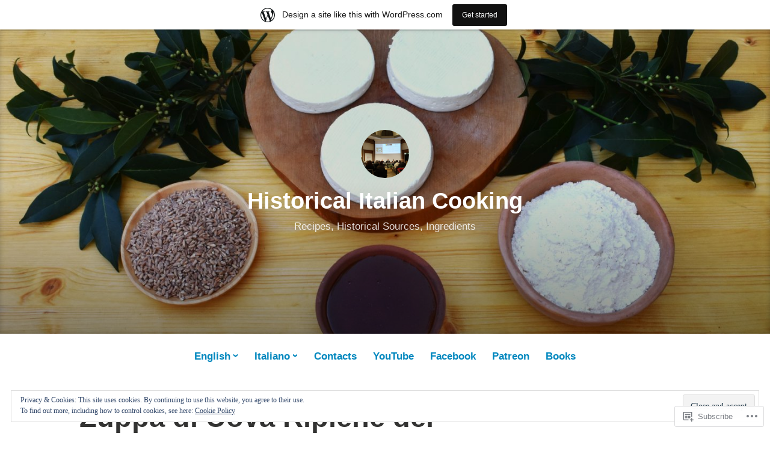

--- FILE ---
content_type: text/html; charset=UTF-8
request_url: https://historicalitaliancooking.home.blog/italiano/ricette/zuppa-di-uova-ripiene-del-monaco-medievale/
body_size: 32152
content:
<!DOCTYPE html>
<html lang="en">
<head>
<meta charset="UTF-8">
<meta name="viewport" content="width=device-width, initial-scale=1">
<link rel="profile" href="http://gmpg.org/xfn/11">

<title>Zuppa di Uova Ripiene del Monaco Medievale &#8211; Historical Italian Cooking</title>
<meta name='robots' content='max-image-preview:large' />

<!-- Async WordPress.com Remote Login -->
<script id="wpcom_remote_login_js">
var wpcom_remote_login_extra_auth = '';
function wpcom_remote_login_remove_dom_node_id( element_id ) {
	var dom_node = document.getElementById( element_id );
	if ( dom_node ) { dom_node.parentNode.removeChild( dom_node ); }
}
function wpcom_remote_login_remove_dom_node_classes( class_name ) {
	var dom_nodes = document.querySelectorAll( '.' + class_name );
	for ( var i = 0; i < dom_nodes.length; i++ ) {
		dom_nodes[ i ].parentNode.removeChild( dom_nodes[ i ] );
	}
}
function wpcom_remote_login_final_cleanup() {
	wpcom_remote_login_remove_dom_node_classes( "wpcom_remote_login_msg" );
	wpcom_remote_login_remove_dom_node_id( "wpcom_remote_login_key" );
	wpcom_remote_login_remove_dom_node_id( "wpcom_remote_login_validate" );
	wpcom_remote_login_remove_dom_node_id( "wpcom_remote_login_js" );
	wpcom_remote_login_remove_dom_node_id( "wpcom_request_access_iframe" );
	wpcom_remote_login_remove_dom_node_id( "wpcom_request_access_styles" );
}

// Watch for messages back from the remote login
window.addEventListener( "message", function( e ) {
	if ( e.origin === "https://r-login.wordpress.com" ) {
		var data = {};
		try {
			data = JSON.parse( e.data );
		} catch( e ) {
			wpcom_remote_login_final_cleanup();
			return;
		}

		if ( data.msg === 'LOGIN' ) {
			// Clean up the login check iframe
			wpcom_remote_login_remove_dom_node_id( "wpcom_remote_login_key" );

			var id_regex = new RegExp( /^[0-9]+$/ );
			var token_regex = new RegExp( /^.*|.*|.*$/ );
			if (
				token_regex.test( data.token )
				&& id_regex.test( data.wpcomid )
			) {
				// We have everything we need to ask for a login
				var script = document.createElement( "script" );
				script.setAttribute( "id", "wpcom_remote_login_validate" );
				script.src = '/remote-login.php?wpcom_remote_login=validate'
					+ '&wpcomid=' + data.wpcomid
					+ '&token=' + encodeURIComponent( data.token )
					+ '&host=' + window.location.protocol
					+ '//' + window.location.hostname
					+ '&postid=1927'
					+ '&is_singular=';
				document.body.appendChild( script );
			}

			return;
		}

		// Safari ITP, not logged in, so redirect
		if ( data.msg === 'LOGIN-REDIRECT' ) {
			window.location = 'https://wordpress.com/log-in?redirect_to=' + window.location.href;
			return;
		}

		// Safari ITP, storage access failed, remove the request
		if ( data.msg === 'LOGIN-REMOVE' ) {
			var css_zap = 'html { -webkit-transition: margin-top 1s; transition: margin-top 1s; } /* 9001 */ html { margin-top: 0 !important; } * html body { margin-top: 0 !important; } @media screen and ( max-width: 782px ) { html { margin-top: 0 !important; } * html body { margin-top: 0 !important; } }';
			var style_zap = document.createElement( 'style' );
			style_zap.type = 'text/css';
			style_zap.appendChild( document.createTextNode( css_zap ) );
			document.body.appendChild( style_zap );

			var e = document.getElementById( 'wpcom_request_access_iframe' );
			e.parentNode.removeChild( e );

			document.cookie = 'wordpress_com_login_access=denied; path=/; max-age=31536000';

			return;
		}

		// Safari ITP
		if ( data.msg === 'REQUEST_ACCESS' ) {
			console.log( 'request access: safari' );

			// Check ITP iframe enable/disable knob
			if ( wpcom_remote_login_extra_auth !== 'safari_itp_iframe' ) {
				return;
			}

			// If we are in a "private window" there is no ITP.
			var private_window = false;
			try {
				var opendb = window.openDatabase( null, null, null, null );
			} catch( e ) {
				private_window = true;
			}

			if ( private_window ) {
				console.log( 'private window' );
				return;
			}

			var iframe = document.createElement( 'iframe' );
			iframe.id = 'wpcom_request_access_iframe';
			iframe.setAttribute( 'scrolling', 'no' );
			iframe.setAttribute( 'sandbox', 'allow-storage-access-by-user-activation allow-scripts allow-same-origin allow-top-navigation-by-user-activation' );
			iframe.src = 'https://r-login.wordpress.com/remote-login.php?wpcom_remote_login=request_access&origin=' + encodeURIComponent( data.origin ) + '&wpcomid=' + encodeURIComponent( data.wpcomid );

			var css = 'html { -webkit-transition: margin-top 1s; transition: margin-top 1s; } /* 9001 */ html { margin-top: 46px !important; } * html body { margin-top: 46px !important; } @media screen and ( max-width: 660px ) { html { margin-top: 71px !important; } * html body { margin-top: 71px !important; } #wpcom_request_access_iframe { display: block; height: 71px !important; } } #wpcom_request_access_iframe { border: 0px; height: 46px; position: fixed; top: 0; left: 0; width: 100%; min-width: 100%; z-index: 99999; background: #23282d; } ';

			var style = document.createElement( 'style' );
			style.type = 'text/css';
			style.id = 'wpcom_request_access_styles';
			style.appendChild( document.createTextNode( css ) );
			document.body.appendChild( style );

			document.body.appendChild( iframe );
		}

		if ( data.msg === 'DONE' ) {
			wpcom_remote_login_final_cleanup();
		}
	}
}, false );

// Inject the remote login iframe after the page has had a chance to load
// more critical resources
window.addEventListener( "DOMContentLoaded", function( e ) {
	var iframe = document.createElement( "iframe" );
	iframe.style.display = "none";
	iframe.setAttribute( "scrolling", "no" );
	iframe.setAttribute( "id", "wpcom_remote_login_key" );
	iframe.src = "https://r-login.wordpress.com/remote-login.php"
		+ "?wpcom_remote_login=key"
		+ "&origin=aHR0cHM6Ly9oaXN0b3JpY2FsaXRhbGlhbmNvb2tpbmcuaG9tZS5ibG9n"
		+ "&wpcomid=154615309"
		+ "&time=" + Math.floor( Date.now() / 1000 );
	document.body.appendChild( iframe );
}, false );
</script>
<link rel='dns-prefetch' href='//s0.wp.com' />
<link rel='dns-prefetch' href='//wordpress.com' />
<link rel='dns-prefetch' href='//af.pubmine.com' />
<link rel="alternate" type="application/rss+xml" title="Historical Italian Cooking &raquo; Feed" href="https://historicalitaliancooking.home.blog/feed/" />
<link rel="alternate" type="application/rss+xml" title="Historical Italian Cooking &raquo; Comments Feed" href="https://historicalitaliancooking.home.blog/comments/feed/" />
	<script type="text/javascript">
		/* <![CDATA[ */
		function addLoadEvent(func) {
			var oldonload = window.onload;
			if (typeof window.onload != 'function') {
				window.onload = func;
			} else {
				window.onload = function () {
					oldonload();
					func();
				}
			}
		}
		/* ]]> */
	</script>
	<link crossorigin='anonymous' rel='stylesheet' id='all-css-0-1' href='/_static/??-eJxtjEsOwjAMRC9EMBUoiAXiLG6wojTOR7WjiNuTdoGEYDkz7w30alzJSlkhNVO5+ZAFenh6UgFqYy0xkGHsoJQqo5KA6Ivp6EQO8P+AQxzYQlrRRbOnH3zm4j9CwjWShuzNjCsM9LvZ5Ee6T1c72cvpZs/LG8VZRLg=&cssminify=yes' type='text/css' media='all' />
<style id='wp-emoji-styles-inline-css'>

	img.wp-smiley, img.emoji {
		display: inline !important;
		border: none !important;
		box-shadow: none !important;
		height: 1em !important;
		width: 1em !important;
		margin: 0 0.07em !important;
		vertical-align: -0.1em !important;
		background: none !important;
		padding: 0 !important;
	}
/*# sourceURL=wp-emoji-styles-inline-css */
</style>
<link crossorigin='anonymous' rel='stylesheet' id='all-css-2-1' href='/wp-content/plugins/gutenberg-core/v22.4.0/build/styles/block-library/style.min.css?m=1768935615i&cssminify=yes' type='text/css' media='all' />
<style id='wp-block-library-inline-css'>
.has-text-align-justify {
	text-align:justify;
}
.has-text-align-justify{text-align:justify;}

/*# sourceURL=wp-block-library-inline-css */
</style><style id='global-styles-inline-css'>
:root{--wp--preset--aspect-ratio--square: 1;--wp--preset--aspect-ratio--4-3: 4/3;--wp--preset--aspect-ratio--3-4: 3/4;--wp--preset--aspect-ratio--3-2: 3/2;--wp--preset--aspect-ratio--2-3: 2/3;--wp--preset--aspect-ratio--16-9: 16/9;--wp--preset--aspect-ratio--9-16: 9/16;--wp--preset--color--black: #000000;--wp--preset--color--cyan-bluish-gray: #abb8c3;--wp--preset--color--white: #fff;--wp--preset--color--pale-pink: #f78da7;--wp--preset--color--vivid-red: #cf2e2e;--wp--preset--color--luminous-vivid-orange: #ff6900;--wp--preset--color--luminous-vivid-amber: #fcb900;--wp--preset--color--light-green-cyan: #7bdcb5;--wp--preset--color--vivid-green-cyan: #00d084;--wp--preset--color--pale-cyan-blue: #8ed1fc;--wp--preset--color--vivid-cyan-blue: #0693e3;--wp--preset--color--vivid-purple: #9b51e0;--wp--preset--color--medium-blue: #0087be;--wp--preset--color--bright-blue: #00aadc;--wp--preset--color--dark-gray: #4d4d4b;--wp--preset--color--light-gray: #b3b3b1;--wp--preset--gradient--vivid-cyan-blue-to-vivid-purple: linear-gradient(135deg,rgb(6,147,227) 0%,rgb(155,81,224) 100%);--wp--preset--gradient--light-green-cyan-to-vivid-green-cyan: linear-gradient(135deg,rgb(122,220,180) 0%,rgb(0,208,130) 100%);--wp--preset--gradient--luminous-vivid-amber-to-luminous-vivid-orange: linear-gradient(135deg,rgb(252,185,0) 0%,rgb(255,105,0) 100%);--wp--preset--gradient--luminous-vivid-orange-to-vivid-red: linear-gradient(135deg,rgb(255,105,0) 0%,rgb(207,46,46) 100%);--wp--preset--gradient--very-light-gray-to-cyan-bluish-gray: linear-gradient(135deg,rgb(238,238,238) 0%,rgb(169,184,195) 100%);--wp--preset--gradient--cool-to-warm-spectrum: linear-gradient(135deg,rgb(74,234,220) 0%,rgb(151,120,209) 20%,rgb(207,42,186) 40%,rgb(238,44,130) 60%,rgb(251,105,98) 80%,rgb(254,248,76) 100%);--wp--preset--gradient--blush-light-purple: linear-gradient(135deg,rgb(255,206,236) 0%,rgb(152,150,240) 100%);--wp--preset--gradient--blush-bordeaux: linear-gradient(135deg,rgb(254,205,165) 0%,rgb(254,45,45) 50%,rgb(107,0,62) 100%);--wp--preset--gradient--luminous-dusk: linear-gradient(135deg,rgb(255,203,112) 0%,rgb(199,81,192) 50%,rgb(65,88,208) 100%);--wp--preset--gradient--pale-ocean: linear-gradient(135deg,rgb(255,245,203) 0%,rgb(182,227,212) 50%,rgb(51,167,181) 100%);--wp--preset--gradient--electric-grass: linear-gradient(135deg,rgb(202,248,128) 0%,rgb(113,206,126) 100%);--wp--preset--gradient--midnight: linear-gradient(135deg,rgb(2,3,129) 0%,rgb(40,116,252) 100%);--wp--preset--font-size--small: 13px;--wp--preset--font-size--medium: 20px;--wp--preset--font-size--large: 36px;--wp--preset--font-size--x-large: 42px;--wp--preset--font-family--albert-sans: 'Albert Sans', sans-serif;--wp--preset--font-family--alegreya: Alegreya, serif;--wp--preset--font-family--arvo: Arvo, serif;--wp--preset--font-family--bodoni-moda: 'Bodoni Moda', serif;--wp--preset--font-family--bricolage-grotesque: 'Bricolage Grotesque', sans-serif;--wp--preset--font-family--cabin: Cabin, sans-serif;--wp--preset--font-family--chivo: Chivo, sans-serif;--wp--preset--font-family--commissioner: Commissioner, sans-serif;--wp--preset--font-family--cormorant: Cormorant, serif;--wp--preset--font-family--courier-prime: 'Courier Prime', monospace;--wp--preset--font-family--crimson-pro: 'Crimson Pro', serif;--wp--preset--font-family--dm-mono: 'DM Mono', monospace;--wp--preset--font-family--dm-sans: 'DM Sans', sans-serif;--wp--preset--font-family--dm-serif-display: 'DM Serif Display', serif;--wp--preset--font-family--domine: Domine, serif;--wp--preset--font-family--eb-garamond: 'EB Garamond', serif;--wp--preset--font-family--epilogue: Epilogue, sans-serif;--wp--preset--font-family--fahkwang: Fahkwang, sans-serif;--wp--preset--font-family--figtree: Figtree, sans-serif;--wp--preset--font-family--fira-sans: 'Fira Sans', sans-serif;--wp--preset--font-family--fjalla-one: 'Fjalla One', sans-serif;--wp--preset--font-family--fraunces: Fraunces, serif;--wp--preset--font-family--gabarito: Gabarito, system-ui;--wp--preset--font-family--ibm-plex-mono: 'IBM Plex Mono', monospace;--wp--preset--font-family--ibm-plex-sans: 'IBM Plex Sans', sans-serif;--wp--preset--font-family--ibarra-real-nova: 'Ibarra Real Nova', serif;--wp--preset--font-family--instrument-serif: 'Instrument Serif', serif;--wp--preset--font-family--inter: Inter, sans-serif;--wp--preset--font-family--josefin-sans: 'Josefin Sans', sans-serif;--wp--preset--font-family--jost: Jost, sans-serif;--wp--preset--font-family--libre-baskerville: 'Libre Baskerville', serif;--wp--preset--font-family--libre-franklin: 'Libre Franklin', sans-serif;--wp--preset--font-family--literata: Literata, serif;--wp--preset--font-family--lora: Lora, serif;--wp--preset--font-family--merriweather: Merriweather, serif;--wp--preset--font-family--montserrat: Montserrat, sans-serif;--wp--preset--font-family--newsreader: Newsreader, serif;--wp--preset--font-family--noto-sans-mono: 'Noto Sans Mono', sans-serif;--wp--preset--font-family--nunito: Nunito, sans-serif;--wp--preset--font-family--open-sans: 'Open Sans', sans-serif;--wp--preset--font-family--overpass: Overpass, sans-serif;--wp--preset--font-family--pt-serif: 'PT Serif', serif;--wp--preset--font-family--petrona: Petrona, serif;--wp--preset--font-family--piazzolla: Piazzolla, serif;--wp--preset--font-family--playfair-display: 'Playfair Display', serif;--wp--preset--font-family--plus-jakarta-sans: 'Plus Jakarta Sans', sans-serif;--wp--preset--font-family--poppins: Poppins, sans-serif;--wp--preset--font-family--raleway: Raleway, sans-serif;--wp--preset--font-family--roboto: Roboto, sans-serif;--wp--preset--font-family--roboto-slab: 'Roboto Slab', serif;--wp--preset--font-family--rubik: Rubik, sans-serif;--wp--preset--font-family--rufina: Rufina, serif;--wp--preset--font-family--sora: Sora, sans-serif;--wp--preset--font-family--source-sans-3: 'Source Sans 3', sans-serif;--wp--preset--font-family--source-serif-4: 'Source Serif 4', serif;--wp--preset--font-family--space-mono: 'Space Mono', monospace;--wp--preset--font-family--syne: Syne, sans-serif;--wp--preset--font-family--texturina: Texturina, serif;--wp--preset--font-family--urbanist: Urbanist, sans-serif;--wp--preset--font-family--work-sans: 'Work Sans', sans-serif;--wp--preset--spacing--20: 0.44rem;--wp--preset--spacing--30: 0.67rem;--wp--preset--spacing--40: 1rem;--wp--preset--spacing--50: 1.5rem;--wp--preset--spacing--60: 2.25rem;--wp--preset--spacing--70: 3.38rem;--wp--preset--spacing--80: 5.06rem;--wp--preset--shadow--natural: 6px 6px 9px rgba(0, 0, 0, 0.2);--wp--preset--shadow--deep: 12px 12px 50px rgba(0, 0, 0, 0.4);--wp--preset--shadow--sharp: 6px 6px 0px rgba(0, 0, 0, 0.2);--wp--preset--shadow--outlined: 6px 6px 0px -3px rgb(255, 255, 255), 6px 6px rgb(0, 0, 0);--wp--preset--shadow--crisp: 6px 6px 0px rgb(0, 0, 0);}:where(body) { margin: 0; }:where(.is-layout-flex){gap: 0.5em;}:where(.is-layout-grid){gap: 0.5em;}body .is-layout-flex{display: flex;}.is-layout-flex{flex-wrap: wrap;align-items: center;}.is-layout-flex > :is(*, div){margin: 0;}body .is-layout-grid{display: grid;}.is-layout-grid > :is(*, div){margin: 0;}body{padding-top: 0px;padding-right: 0px;padding-bottom: 0px;padding-left: 0px;}:root :where(.wp-element-button, .wp-block-button__link){background-color: #32373c;border-width: 0;color: #fff;font-family: inherit;font-size: inherit;font-style: inherit;font-weight: inherit;letter-spacing: inherit;line-height: inherit;padding-top: calc(0.667em + 2px);padding-right: calc(1.333em + 2px);padding-bottom: calc(0.667em + 2px);padding-left: calc(1.333em + 2px);text-decoration: none;text-transform: inherit;}.has-black-color{color: var(--wp--preset--color--black) !important;}.has-cyan-bluish-gray-color{color: var(--wp--preset--color--cyan-bluish-gray) !important;}.has-white-color{color: var(--wp--preset--color--white) !important;}.has-pale-pink-color{color: var(--wp--preset--color--pale-pink) !important;}.has-vivid-red-color{color: var(--wp--preset--color--vivid-red) !important;}.has-luminous-vivid-orange-color{color: var(--wp--preset--color--luminous-vivid-orange) !important;}.has-luminous-vivid-amber-color{color: var(--wp--preset--color--luminous-vivid-amber) !important;}.has-light-green-cyan-color{color: var(--wp--preset--color--light-green-cyan) !important;}.has-vivid-green-cyan-color{color: var(--wp--preset--color--vivid-green-cyan) !important;}.has-pale-cyan-blue-color{color: var(--wp--preset--color--pale-cyan-blue) !important;}.has-vivid-cyan-blue-color{color: var(--wp--preset--color--vivid-cyan-blue) !important;}.has-vivid-purple-color{color: var(--wp--preset--color--vivid-purple) !important;}.has-medium-blue-color{color: var(--wp--preset--color--medium-blue) !important;}.has-bright-blue-color{color: var(--wp--preset--color--bright-blue) !important;}.has-dark-gray-color{color: var(--wp--preset--color--dark-gray) !important;}.has-light-gray-color{color: var(--wp--preset--color--light-gray) !important;}.has-black-background-color{background-color: var(--wp--preset--color--black) !important;}.has-cyan-bluish-gray-background-color{background-color: var(--wp--preset--color--cyan-bluish-gray) !important;}.has-white-background-color{background-color: var(--wp--preset--color--white) !important;}.has-pale-pink-background-color{background-color: var(--wp--preset--color--pale-pink) !important;}.has-vivid-red-background-color{background-color: var(--wp--preset--color--vivid-red) !important;}.has-luminous-vivid-orange-background-color{background-color: var(--wp--preset--color--luminous-vivid-orange) !important;}.has-luminous-vivid-amber-background-color{background-color: var(--wp--preset--color--luminous-vivid-amber) !important;}.has-light-green-cyan-background-color{background-color: var(--wp--preset--color--light-green-cyan) !important;}.has-vivid-green-cyan-background-color{background-color: var(--wp--preset--color--vivid-green-cyan) !important;}.has-pale-cyan-blue-background-color{background-color: var(--wp--preset--color--pale-cyan-blue) !important;}.has-vivid-cyan-blue-background-color{background-color: var(--wp--preset--color--vivid-cyan-blue) !important;}.has-vivid-purple-background-color{background-color: var(--wp--preset--color--vivid-purple) !important;}.has-medium-blue-background-color{background-color: var(--wp--preset--color--medium-blue) !important;}.has-bright-blue-background-color{background-color: var(--wp--preset--color--bright-blue) !important;}.has-dark-gray-background-color{background-color: var(--wp--preset--color--dark-gray) !important;}.has-light-gray-background-color{background-color: var(--wp--preset--color--light-gray) !important;}.has-black-border-color{border-color: var(--wp--preset--color--black) !important;}.has-cyan-bluish-gray-border-color{border-color: var(--wp--preset--color--cyan-bluish-gray) !important;}.has-white-border-color{border-color: var(--wp--preset--color--white) !important;}.has-pale-pink-border-color{border-color: var(--wp--preset--color--pale-pink) !important;}.has-vivid-red-border-color{border-color: var(--wp--preset--color--vivid-red) !important;}.has-luminous-vivid-orange-border-color{border-color: var(--wp--preset--color--luminous-vivid-orange) !important;}.has-luminous-vivid-amber-border-color{border-color: var(--wp--preset--color--luminous-vivid-amber) !important;}.has-light-green-cyan-border-color{border-color: var(--wp--preset--color--light-green-cyan) !important;}.has-vivid-green-cyan-border-color{border-color: var(--wp--preset--color--vivid-green-cyan) !important;}.has-pale-cyan-blue-border-color{border-color: var(--wp--preset--color--pale-cyan-blue) !important;}.has-vivid-cyan-blue-border-color{border-color: var(--wp--preset--color--vivid-cyan-blue) !important;}.has-vivid-purple-border-color{border-color: var(--wp--preset--color--vivid-purple) !important;}.has-medium-blue-border-color{border-color: var(--wp--preset--color--medium-blue) !important;}.has-bright-blue-border-color{border-color: var(--wp--preset--color--bright-blue) !important;}.has-dark-gray-border-color{border-color: var(--wp--preset--color--dark-gray) !important;}.has-light-gray-border-color{border-color: var(--wp--preset--color--light-gray) !important;}.has-vivid-cyan-blue-to-vivid-purple-gradient-background{background: var(--wp--preset--gradient--vivid-cyan-blue-to-vivid-purple) !important;}.has-light-green-cyan-to-vivid-green-cyan-gradient-background{background: var(--wp--preset--gradient--light-green-cyan-to-vivid-green-cyan) !important;}.has-luminous-vivid-amber-to-luminous-vivid-orange-gradient-background{background: var(--wp--preset--gradient--luminous-vivid-amber-to-luminous-vivid-orange) !important;}.has-luminous-vivid-orange-to-vivid-red-gradient-background{background: var(--wp--preset--gradient--luminous-vivid-orange-to-vivid-red) !important;}.has-very-light-gray-to-cyan-bluish-gray-gradient-background{background: var(--wp--preset--gradient--very-light-gray-to-cyan-bluish-gray) !important;}.has-cool-to-warm-spectrum-gradient-background{background: var(--wp--preset--gradient--cool-to-warm-spectrum) !important;}.has-blush-light-purple-gradient-background{background: var(--wp--preset--gradient--blush-light-purple) !important;}.has-blush-bordeaux-gradient-background{background: var(--wp--preset--gradient--blush-bordeaux) !important;}.has-luminous-dusk-gradient-background{background: var(--wp--preset--gradient--luminous-dusk) !important;}.has-pale-ocean-gradient-background{background: var(--wp--preset--gradient--pale-ocean) !important;}.has-electric-grass-gradient-background{background: var(--wp--preset--gradient--electric-grass) !important;}.has-midnight-gradient-background{background: var(--wp--preset--gradient--midnight) !important;}.has-small-font-size{font-size: var(--wp--preset--font-size--small) !important;}.has-medium-font-size{font-size: var(--wp--preset--font-size--medium) !important;}.has-large-font-size{font-size: var(--wp--preset--font-size--large) !important;}.has-x-large-font-size{font-size: var(--wp--preset--font-size--x-large) !important;}.has-albert-sans-font-family{font-family: var(--wp--preset--font-family--albert-sans) !important;}.has-alegreya-font-family{font-family: var(--wp--preset--font-family--alegreya) !important;}.has-arvo-font-family{font-family: var(--wp--preset--font-family--arvo) !important;}.has-bodoni-moda-font-family{font-family: var(--wp--preset--font-family--bodoni-moda) !important;}.has-bricolage-grotesque-font-family{font-family: var(--wp--preset--font-family--bricolage-grotesque) !important;}.has-cabin-font-family{font-family: var(--wp--preset--font-family--cabin) !important;}.has-chivo-font-family{font-family: var(--wp--preset--font-family--chivo) !important;}.has-commissioner-font-family{font-family: var(--wp--preset--font-family--commissioner) !important;}.has-cormorant-font-family{font-family: var(--wp--preset--font-family--cormorant) !important;}.has-courier-prime-font-family{font-family: var(--wp--preset--font-family--courier-prime) !important;}.has-crimson-pro-font-family{font-family: var(--wp--preset--font-family--crimson-pro) !important;}.has-dm-mono-font-family{font-family: var(--wp--preset--font-family--dm-mono) !important;}.has-dm-sans-font-family{font-family: var(--wp--preset--font-family--dm-sans) !important;}.has-dm-serif-display-font-family{font-family: var(--wp--preset--font-family--dm-serif-display) !important;}.has-domine-font-family{font-family: var(--wp--preset--font-family--domine) !important;}.has-eb-garamond-font-family{font-family: var(--wp--preset--font-family--eb-garamond) !important;}.has-epilogue-font-family{font-family: var(--wp--preset--font-family--epilogue) !important;}.has-fahkwang-font-family{font-family: var(--wp--preset--font-family--fahkwang) !important;}.has-figtree-font-family{font-family: var(--wp--preset--font-family--figtree) !important;}.has-fira-sans-font-family{font-family: var(--wp--preset--font-family--fira-sans) !important;}.has-fjalla-one-font-family{font-family: var(--wp--preset--font-family--fjalla-one) !important;}.has-fraunces-font-family{font-family: var(--wp--preset--font-family--fraunces) !important;}.has-gabarito-font-family{font-family: var(--wp--preset--font-family--gabarito) !important;}.has-ibm-plex-mono-font-family{font-family: var(--wp--preset--font-family--ibm-plex-mono) !important;}.has-ibm-plex-sans-font-family{font-family: var(--wp--preset--font-family--ibm-plex-sans) !important;}.has-ibarra-real-nova-font-family{font-family: var(--wp--preset--font-family--ibarra-real-nova) !important;}.has-instrument-serif-font-family{font-family: var(--wp--preset--font-family--instrument-serif) !important;}.has-inter-font-family{font-family: var(--wp--preset--font-family--inter) !important;}.has-josefin-sans-font-family{font-family: var(--wp--preset--font-family--josefin-sans) !important;}.has-jost-font-family{font-family: var(--wp--preset--font-family--jost) !important;}.has-libre-baskerville-font-family{font-family: var(--wp--preset--font-family--libre-baskerville) !important;}.has-libre-franklin-font-family{font-family: var(--wp--preset--font-family--libre-franklin) !important;}.has-literata-font-family{font-family: var(--wp--preset--font-family--literata) !important;}.has-lora-font-family{font-family: var(--wp--preset--font-family--lora) !important;}.has-merriweather-font-family{font-family: var(--wp--preset--font-family--merriweather) !important;}.has-montserrat-font-family{font-family: var(--wp--preset--font-family--montserrat) !important;}.has-newsreader-font-family{font-family: var(--wp--preset--font-family--newsreader) !important;}.has-noto-sans-mono-font-family{font-family: var(--wp--preset--font-family--noto-sans-mono) !important;}.has-nunito-font-family{font-family: var(--wp--preset--font-family--nunito) !important;}.has-open-sans-font-family{font-family: var(--wp--preset--font-family--open-sans) !important;}.has-overpass-font-family{font-family: var(--wp--preset--font-family--overpass) !important;}.has-pt-serif-font-family{font-family: var(--wp--preset--font-family--pt-serif) !important;}.has-petrona-font-family{font-family: var(--wp--preset--font-family--petrona) !important;}.has-piazzolla-font-family{font-family: var(--wp--preset--font-family--piazzolla) !important;}.has-playfair-display-font-family{font-family: var(--wp--preset--font-family--playfair-display) !important;}.has-plus-jakarta-sans-font-family{font-family: var(--wp--preset--font-family--plus-jakarta-sans) !important;}.has-poppins-font-family{font-family: var(--wp--preset--font-family--poppins) !important;}.has-raleway-font-family{font-family: var(--wp--preset--font-family--raleway) !important;}.has-roboto-font-family{font-family: var(--wp--preset--font-family--roboto) !important;}.has-roboto-slab-font-family{font-family: var(--wp--preset--font-family--roboto-slab) !important;}.has-rubik-font-family{font-family: var(--wp--preset--font-family--rubik) !important;}.has-rufina-font-family{font-family: var(--wp--preset--font-family--rufina) !important;}.has-sora-font-family{font-family: var(--wp--preset--font-family--sora) !important;}.has-source-sans-3-font-family{font-family: var(--wp--preset--font-family--source-sans-3) !important;}.has-source-serif-4-font-family{font-family: var(--wp--preset--font-family--source-serif-4) !important;}.has-space-mono-font-family{font-family: var(--wp--preset--font-family--space-mono) !important;}.has-syne-font-family{font-family: var(--wp--preset--font-family--syne) !important;}.has-texturina-font-family{font-family: var(--wp--preset--font-family--texturina) !important;}.has-urbanist-font-family{font-family: var(--wp--preset--font-family--urbanist) !important;}.has-work-sans-font-family{font-family: var(--wp--preset--font-family--work-sans) !important;}
/*# sourceURL=global-styles-inline-css */
</style>

<style id='classic-theme-styles-inline-css'>
.wp-block-button__link{background-color:#32373c;border-radius:9999px;box-shadow:none;color:#fff;font-size:1.125em;padding:calc(.667em + 2px) calc(1.333em + 2px);text-decoration:none}.wp-block-file__button{background:#32373c;color:#fff}.wp-block-accordion-heading{margin:0}.wp-block-accordion-heading__toggle{background-color:inherit!important;color:inherit!important}.wp-block-accordion-heading__toggle:not(:focus-visible){outline:none}.wp-block-accordion-heading__toggle:focus,.wp-block-accordion-heading__toggle:hover{background-color:inherit!important;border:none;box-shadow:none;color:inherit;padding:var(--wp--preset--spacing--20,1em) 0;text-decoration:none}.wp-block-accordion-heading__toggle:focus-visible{outline:auto;outline-offset:0}
/*# sourceURL=/wp-content/plugins/gutenberg-core/v22.4.0/build/styles/block-library/classic.min.css */
</style>
<link crossorigin='anonymous' rel='stylesheet' id='all-css-4-1' href='/_static/??-eJydkNuuwkAIRX/ocIi36IvxU8x0xBE7twzTGP9e2ho1avrgC2ETFhvASwabYqVYMXSQfec4CtpUSOshm4raEejAhjwFbfu3In/4HbtkZaBpciER0Bi4C1BPCsoUp1Q/Gjy3pEreKiPKGFNlpeWRTM08U83GtneNIaWIe44WHUUq45yv6cfQcX/MXYMcD5RJg66m2rOcqMAcpV49/QL2tzY+2fYn2/6cwRqGz0+9o5DaOE3d4PmUU5CjBLqcqazPexVw9IZLj+7CdrZeLeab5Xq2PN8A277ehQ==&cssminify=yes' type='text/css' media='all' />
<style id='independent-publisher-2-style-inline-css'>
#hero-header { background: url("https://historicalitaliancooking.home.blog/wp-content/uploads/2020/04/cropped-banner-hic-2-blog.jpg") no-repeat center; background-size: cover; background-attachment: scroll; }
/*# sourceURL=independent-publisher-2-style-inline-css */
</style>
<link crossorigin='anonymous' rel='stylesheet' id='print-css-5-1' href='/wp-content/mu-plugins/global-print/global-print.css?m=1465851035i&cssminify=yes' type='text/css' media='print' />
<style id='jetpack-global-styles-frontend-style-inline-css'>
:root { --font-headings: unset; --font-base: unset; --font-headings-default: -apple-system,BlinkMacSystemFont,"Segoe UI",Roboto,Oxygen-Sans,Ubuntu,Cantarell,"Helvetica Neue",sans-serif; --font-base-default: -apple-system,BlinkMacSystemFont,"Segoe UI",Roboto,Oxygen-Sans,Ubuntu,Cantarell,"Helvetica Neue",sans-serif;}
/*# sourceURL=jetpack-global-styles-frontend-style-inline-css */
</style>
<link crossorigin='anonymous' rel='stylesheet' id='all-css-8-1' href='/_static/??-eJyNjcEKwjAQRH/IuFRT6kX8FNkmS5K6yQY3Qfx7bfEiXrwM82B4A49qnJRGpUHupnIPqSgs1Cq624chi6zhO5OCRryTR++fW00l7J3qDv43XVNxoOISsmEJol/wY2uR8vs3WggsM/I6uOTzMI3Hw8lOg11eUT1JKA==&cssminify=yes' type='text/css' media='all' />
<script type="text/javascript" id="wpcom-actionbar-placeholder-js-extra">
/* <![CDATA[ */
var actionbardata = {"siteID":"154615309","postID":"1927","siteURL":"https://historicalitaliancooking.home.blog","xhrURL":"https://historicalitaliancooking.home.blog/wp-admin/admin-ajax.php","nonce":"9ac09ab596","isLoggedIn":"","statusMessage":"","subsEmailDefault":"instantly","proxyScriptUrl":"https://s0.wp.com/wp-content/js/wpcom-proxy-request.js?m=1513050504i&amp;ver=20211021","shortlink":"https://wp.me/PasKvj-v5","i18n":{"followedText":"New posts from this site will now appear in your \u003Ca href=\"https://wordpress.com/reader\"\u003EReader\u003C/a\u003E","foldBar":"Collapse this bar","unfoldBar":"Expand this bar","shortLinkCopied":"Shortlink copied to clipboard."}};
//# sourceURL=wpcom-actionbar-placeholder-js-extra
/* ]]> */
</script>
<script type="text/javascript" id="jetpack-mu-wpcom-settings-js-before">
/* <![CDATA[ */
var JETPACK_MU_WPCOM_SETTINGS = {"assetsUrl":"https://s0.wp.com/wp-content/mu-plugins/jetpack-mu-wpcom-plugin/moon/jetpack_vendor/automattic/jetpack-mu-wpcom/src/build/"};
//# sourceURL=jetpack-mu-wpcom-settings-js-before
/* ]]> */
</script>
<script crossorigin='anonymous' type='text/javascript'  src='/_static/??/wp-content/js/rlt-proxy.js,/wp-content/blog-plugins/wordads-classes/js/cmp/v2/cmp-non-gdpr.js?m=1720530689j'></script>
<script type="text/javascript" id="rlt-proxy-js-after">
/* <![CDATA[ */
	rltInitialize( {"token":null,"iframeOrigins":["https:\/\/widgets.wp.com"]} );
//# sourceURL=rlt-proxy-js-after
/* ]]> */
</script>
<link rel="EditURI" type="application/rsd+xml" title="RSD" href="https://historicalitaliancookinghome.wordpress.com/xmlrpc.php?rsd" />
<meta name="generator" content="WordPress.com" />
<link rel="canonical" href="https://historicalitaliancooking.home.blog/italiano/ricette/zuppa-di-uova-ripiene-del-monaco-medievale/" />
<link rel='shortlink' href='https://wp.me/PasKvj-v5' />
<link rel="alternate" type="application/json+oembed" href="https://public-api.wordpress.com/oembed/?format=json&amp;url=https%3A%2F%2Fhistoricalitaliancooking.home.blog%2Fitaliano%2Fricette%2Fzuppa-di-uova-ripiene-del-monaco-medievale%2F&amp;for=wpcom-auto-discovery" /><link rel="alternate" type="application/xml+oembed" href="https://public-api.wordpress.com/oembed/?format=xml&amp;url=https%3A%2F%2Fhistoricalitaliancooking.home.blog%2Fitaliano%2Fricette%2Fzuppa-di-uova-ripiene-del-monaco-medievale%2F&amp;for=wpcom-auto-discovery" />
<!-- Jetpack Open Graph Tags -->
<meta property="og:type" content="article" />
<meta property="og:title" content="Zuppa di Uova Ripiene del Monaco Medievale" />
<meta property="og:url" content="https://historicalitaliancooking.home.blog/italiano/ricette/zuppa-di-uova-ripiene-del-monaco-medievale/" />
<meta property="og:description" content="English L&#8217;alimentazione quotidiana nel medioevo è caratterizzata dalla successione di giorni di grasso e giorni di magro, ovvero i giorni di digiuno religioso. Digiuno, nel medioevo, può sign…" />
<meta property="article:published_time" content="2020-05-19T11:13:16+00:00" />
<meta property="article:modified_time" content="2020-05-20T12:36:59+00:00" />
<meta property="og:site_name" content="Historical Italian Cooking" />
<meta property="og:image" content="https://historicalitaliancooking.home.blog/wp-content/uploads/2020/04/egg-soup-piatto.jpg" />
<meta property="og:image:width" content="1503" />
<meta property="og:image:height" content="900" />
<meta property="og:image:alt" content="Egg Soup - piatto" />
<meta property="og:locale" content="en_US" />
<meta property="article:publisher" content="https://www.facebook.com/WordPresscom" />
<meta name="twitter:text:title" content="Zuppa di Uova Ripiene del Monaco&nbsp;Medievale" />
<meta name="twitter:image" content="https://historicalitaliancooking.home.blog/wp-content/uploads/2020/04/egg-soup-piatto.jpg?w=640" />
<meta name="twitter:image:alt" content="Egg Soup - piatto" />
<meta name="twitter:card" content="summary_large_image" />

<!-- End Jetpack Open Graph Tags -->
<link rel="search" type="application/opensearchdescription+xml" href="https://historicalitaliancooking.home.blog/osd.xml" title="Historical Italian Cooking" />
<link rel="search" type="application/opensearchdescription+xml" href="https://s1.wp.com/opensearch.xml" title="WordPress.com" />
<meta name="description" content="English L&#039;alimentazione quotidiana nel medioevo è caratterizzata dalla successione di giorni di grasso e giorni di magro, ovvero i giorni di digiuno religioso. Digiuno, nel medioevo, può significare molte cose: in generale, l&#039;astensione da carne, formaggio, uova (sostituiti con pesce, legumi e verdure) e vino (in alcuni paesi europei, come Irlanda, Francia e Germania, sostituito&hellip;" />
<script type="text/javascript">
/* <![CDATA[ */
var wa_client = {}; wa_client.cmd = []; wa_client.config = { 'blog_id': 154615309, 'blog_language': 'en', 'is_wordads': false, 'hosting_type': 0, 'afp_account_id': 'pub-6247131244998539', 'afp_host_id': 5038568878849053, 'theme': 'pub/independent-publisher-2', '_': { 'title': 'Advertisement', 'privacy_settings': 'Privacy Settings' }, 'formats': [ 'inline', 'belowpost', 'bottom_sticky', 'sidebar_sticky_right', 'sidebar', 'gutenberg_rectangle', 'gutenberg_leaderboard', 'gutenberg_mobile_leaderboard', 'gutenberg_skyscraper' ] };
/* ]]> */
</script>
		<script type="text/javascript">

			window.doNotSellCallback = function() {

				var linkElements = [
					'a[href="https://wordpress.com/?ref=footer_blog"]',
					'a[href="https://wordpress.com/?ref=footer_website"]',
					'a[href="https://wordpress.com/?ref=vertical_footer"]',
					'a[href^="https://wordpress.com/?ref=footer_segment_"]',
				].join(',');

				var dnsLink = document.createElement( 'a' );
				dnsLink.href = 'https://wordpress.com/advertising-program-optout/';
				dnsLink.classList.add( 'do-not-sell-link' );
				dnsLink.rel = 'nofollow';
				dnsLink.style.marginLeft = '0.5em';
				dnsLink.textContent = 'Do Not Sell or Share My Personal Information';

				var creditLinks = document.querySelectorAll( linkElements );

				if ( 0 === creditLinks.length ) {
					return false;
				}

				Array.prototype.forEach.call( creditLinks, function( el ) {
					el.insertAdjacentElement( 'afterend', dnsLink );
				});

				return true;
			};

		</script>
		<link rel="icon" href="https://historicalitaliancooking.home.blog/wp-content/uploads/2018/11/cropped-profilo.jpg?w=32" sizes="32x32" />
<link rel="icon" href="https://historicalitaliancooking.home.blog/wp-content/uploads/2018/11/cropped-profilo.jpg?w=192" sizes="192x192" />
<link rel="apple-touch-icon" href="https://historicalitaliancooking.home.blog/wp-content/uploads/2018/11/cropped-profilo.jpg?w=180" />
<meta name="msapplication-TileImage" content="https://historicalitaliancooking.home.blog/wp-content/uploads/2018/11/cropped-profilo.jpg?w=270" />
<script type="text/javascript">
	window.google_analytics_uacct = "UA-52447-2";
</script>

<script type="text/javascript">
	var _gaq = _gaq || [];
	_gaq.push(['_setAccount', 'UA-52447-2']);
	_gaq.push(['_gat._anonymizeIp']);
	_gaq.push(['_setDomainName', 'none']);
	_gaq.push(['_setAllowLinker', true]);
	_gaq.push(['_initData']);
	_gaq.push(['_trackPageview']);

	(function() {
		var ga = document.createElement('script'); ga.type = 'text/javascript'; ga.async = true;
		ga.src = ('https:' == document.location.protocol ? 'https://ssl' : 'http://www') + '.google-analytics.com/ga.js';
		(document.getElementsByTagName('head')[0] || document.getElementsByTagName('body')[0]).appendChild(ga);
	})();
</script>
<link crossorigin='anonymous' rel='stylesheet' id='all-css-0-3' href='/_static/??-eJyNjkEOwjAMBD9EsApF5YJ4ShUcC9wmcRQn7fcpUgEhLj3urDVemJNBiYVigVBN8vXOUWGgkiyOa4YgEqHniHDzgqOCzpwo71F1B9sNQVz1pIA2S1Xyn6M32CJc0JxQwo95LfuJopMMthYJthTG7wtvVRlNeVAg8yC/7AfHWiCTJonKE5mJHYn+k9eua7g03el4OLdd0w5PHJh2ZQ==&cssminify=yes' type='text/css' media='all' />
</head>

<body class="wp-singular page-template-default page page-id-1927 page-child parent-pageid-73 wp-embed-responsive wp-theme-pubindependent-publisher-2 customizer-styles-applied has-sidebar has-header-image jetpack-reblog-enabled has-marketing-bar has-marketing-bar-theme-independent-publisher-2">

<div id="page" class="hfeed site">
	<a class="skip-link screen-reader-text" href="#content">Skip to content</a>

	<div id="hero-header" class="site-hero-section">
		<header id="masthead" class="site-header" role="banner">
			<div class="inner">
				<div class="site-branding">
					
											<a class="site-logo-link" href="https://historicalitaliancooking.home.blog/">
							<img referrerpolicy="no-referrer" alt='Unknown&#039;s avatar' src='https://2.gravatar.com/avatar/e5ab03a4c1a91f6df3a50baf8cf29a6a25b5b700ce65c916bd04758ea67adb51?s=80&#038;d=identicon&#038;r=G' srcset='https://2.gravatar.com/avatar/e5ab03a4c1a91f6df3a50baf8cf29a6a25b5b700ce65c916bd04758ea67adb51?s=80&#038;d=identicon&#038;r=G 1x, https://2.gravatar.com/avatar/e5ab03a4c1a91f6df3a50baf8cf29a6a25b5b700ce65c916bd04758ea67adb51?s=120&#038;d=identicon&#038;r=G 1.5x, https://2.gravatar.com/avatar/e5ab03a4c1a91f6df3a50baf8cf29a6a25b5b700ce65c916bd04758ea67adb51?s=160&#038;d=identicon&#038;r=G 2x, https://2.gravatar.com/avatar/e5ab03a4c1a91f6df3a50baf8cf29a6a25b5b700ce65c916bd04758ea67adb51?s=240&#038;d=identicon&#038;r=G 3x, https://2.gravatar.com/avatar/e5ab03a4c1a91f6df3a50baf8cf29a6a25b5b700ce65c916bd04758ea67adb51?s=320&#038;d=identicon&#038;r=G 4x' class='avatar avatar-80 site-logo-image' height='80' width='80' loading='eager' decoding='async' />						</a><!-- .site-logo-link -->
													<p class="site-title"><a href="https://historicalitaliancooking.home.blog/" rel="home">Historical Italian Cooking</a></p>
													<p class="site-description">Recipes, Historical Sources, Ingredients</p>
									</div><!-- .site-branding -->

				
									<button class="menu-toggle" aria-controls="primary-menu" aria-expanded="false" id="primary-menu-button">
						Menu					</button><!-- .menu-toggle -->
				
			</div><!-- .inner -->
		</header><!-- #masthead -->
	</div>

				<nav id="site-navigation" class="main-navigation" role="navigation">
			<div class="menu-link-social-container"><ul id="primary-menu" class="menu"><li id="menu-item-53" class="menu-item menu-item-type-post_type menu-item-object-page menu-item-has-children menu-item-53"><a href="https://historicalitaliancooking.home.blog/english/">English</a>
<ul class="sub-menu">
	<li id="menu-item-93" class="menu-item menu-item-type-post_type menu-item-object-page menu-item-has-children menu-item-93"><a href="https://historicalitaliancooking.home.blog/recipes/">Recipes</a>
	<ul class="sub-menu">
		<li id="menu-item-60" class="menu-item menu-item-type-post_type menu-item-object-page menu-item-60"><a href="https://historicalitaliancooking.home.blog/english/57-2/">Medieval Lamb Stew</a></li>
		<li id="menu-item-109" class="menu-item menu-item-type-post_type menu-item-object-page menu-item-109"><a href="https://historicalitaliancooking.home.blog/english/19th-century-neapolitan-calamari/">19th Century Neapolitan Calamari</a></li>
		<li id="menu-item-121" class="menu-item menu-item-type-post_type menu-item-object-page menu-item-121"><a href="https://historicalitaliancooking.home.blog/english/recipes/medieval-quails-with-sumac/">Medieval Quails with Sumac</a></li>
		<li id="menu-item-139" class="menu-item menu-item-type-post_type menu-item-object-page menu-item-139"><a href="https://historicalitaliancooking.home.blog/english/recipes/medieval-sweet-and-sour-sardines/">Medieval Sweet and Sour Sardines</a></li>
		<li id="menu-item-165" class="menu-item menu-item-type-post_type menu-item-object-page menu-item-165"><a href="https://historicalitaliancooking.home.blog/english/recipes/ancient-roman-mussels/">Ancient Roman Mussels</a></li>
		<li id="menu-item-177" class="menu-item menu-item-type-post_type menu-item-object-page menu-item-177"><a href="https://historicalitaliancooking.home.blog/english/recipes/ancient-roman-stew/">Ancient Roman Stew</a></li>
		<li id="menu-item-193" class="menu-item menu-item-type-post_type menu-item-object-page menu-item-193"><a href="https://historicalitaliancooking.home.blog/english/recipes/medieval-chicken-with-fennel-flowers/">Medieval Chicken with Fennel Flowers</a></li>
		<li id="menu-item-202" class="menu-item menu-item-type-post_type menu-item-object-page menu-item-202"><a href="https://historicalitaliancooking.home.blog/english/recipes/medieval-trouts-with-green-sauce/">Medieval Trouts with Green Sauce</a></li>
		<li id="menu-item-231" class="menu-item menu-item-type-post_type menu-item-object-page menu-item-231"><a href="https://historicalitaliancooking.home.blog/english/recipes/renaissance-meatball-skewers/">Renaissance Meatball Skewers</a></li>
		<li id="menu-item-257" class="menu-item menu-item-type-post_type menu-item-object-page menu-item-257"><a href="https://historicalitaliancooking.home.blog/english/recipes/crostini-with-guanciale-and-sage/">Renaissance Crostini with Guanciale and Sage</a></li>
		<li id="menu-item-274" class="menu-item menu-item-type-post_type menu-item-object-page menu-item-274"><a href="https://historicalitaliancooking.home.blog/english/recipes/ancient-roman-sea-bass/">Ancient Roman Sea Bass</a></li>
		<li id="menu-item-295" class="menu-item menu-item-type-post_type menu-item-object-page menu-item-295"><a href="https://historicalitaliancooking.home.blog/english/recipes/ancient-roman-stuffed-dates/">Ancient Roman Stuffed Dates</a></li>
		<li id="menu-item-321" class="menu-item menu-item-type-post_type menu-item-object-page menu-item-321"><a href="https://historicalitaliancooking.home.blog/english/recipes/19th-century-tagliatelle-and-beef-stew/">19th Century Tagliatelle and Beef Stew</a></li>
		<li id="menu-item-450" class="menu-item menu-item-type-post_type menu-item-object-page menu-item-450"><a href="https://historicalitaliancooking.home.blog/english/recipes/ancient-roman-poached-eggs/">Ancient Roman Poached Eggs</a></li>
		<li id="menu-item-344" class="menu-item menu-item-type-post_type menu-item-object-page menu-item-344"><a href="https://historicalitaliancooking.home.blog/english/recipes/medieval-clams-recipe/">Medieval Clams</a></li>
		<li id="menu-item-391" class="menu-item menu-item-type-post_type menu-item-object-page menu-item-391"><a href="https://historicalitaliancooking.home.blog/english/recipes/ancient-roman-barley-polenta/">Ancient Roman Barley Polenta</a></li>
		<li id="menu-item-425" class="menu-item menu-item-type-post_type menu-item-object-page menu-item-425"><a href="https://historicalitaliancooking.home.blog/english/recipes/renaissance-pork-skewers/">Renaissance Pork Skewers</a></li>
		<li id="menu-item-475" class="menu-item menu-item-type-post_type menu-item-object-page menu-item-475"><a href="https://historicalitaliancooking.home.blog/english/recipes/ancient-roman-taro/">Ancient Roman Taro</a></li>
		<li id="menu-item-487" class="menu-item menu-item-type-post_type menu-item-object-page menu-item-487"><a href="https://historicalitaliancooking.home.blog/english/recipes/medieval-sea-bream/">Medieval Sea Bream</a></li>
		<li id="menu-item-510" class="menu-item menu-item-type-post_type menu-item-object-page menu-item-510"><a href="https://historicalitaliancooking.home.blog/english/recipes/ancient-roman-guinea-fowl/">Ancient Roman Guinea Fowl</a></li>
		<li id="menu-item-537" class="menu-item menu-item-type-post_type menu-item-object-page menu-item-537"><a href="https://historicalitaliancooking.home.blog/english/recipes/medieval-roast-lamb-with-green-sauce/">Medieval Roast Lamb with Green Sauce</a></li>
		<li id="menu-item-551" class="menu-item menu-item-type-post_type menu-item-object-page menu-item-551"><a href="https://historicalitaliancooking.home.blog/english/recipes/ancient-roman-fava-beans/">Ancient Roman Fava Beans</a></li>
		<li id="menu-item-568" class="menu-item menu-item-type-post_type menu-item-object-page menu-item-568"><a href="https://historicalitaliancooking.home.blog/english/recipes/medieval-fried-fish/">Medieval Fried Fish</a></li>
		<li id="menu-item-588" class="menu-item menu-item-type-post_type menu-item-object-page menu-item-588"><a href="https://historicalitaliancooking.home.blog/english/recipes/ancient-roman-farmers-meal-flatbread-and-moretum/">Ancient Roman Farmer&#8217;s Meal &#8211; Flatbread and Moretum</a></li>
		<li id="menu-item-602" class="menu-item menu-item-type-post_type menu-item-object-page menu-item-602"><a href="https://historicalitaliancooking.home.blog/english/recipes/medieval-tripe/">Medieval Tripe</a></li>
		<li id="menu-item-631" class="menu-item menu-item-type-post_type menu-item-object-page menu-item-631"><a href="https://historicalitaliancooking.home.blog/english/recipes/renaissance-pork-tenderloin-with-garlic-sauce/">Renaissance Pork Tenderloin with Garlic Sauce</a></li>
		<li id="menu-item-640" class="menu-item menu-item-type-post_type menu-item-object-page menu-item-640"><a href="https://historicalitaliancooking.home.blog/english/recipes/ancient-roman-roast-chicken/">Ancient Roman Roast Chicken</a></li>
		<li id="menu-item-668" class="menu-item menu-item-type-post_type menu-item-object-page menu-item-668"><a href="https://historicalitaliancooking.home.blog/english/recipes/medieval-lasagna/">Medieval Lasagna</a></li>
		<li id="menu-item-667" class="menu-item menu-item-type-post_type menu-item-object-page menu-item-667"><a href="https://historicalitaliancooking.home.blog/english/recipes/ancient-roman-lobster/">Ancient Roman Lobster</a></li>
		<li id="menu-item-679" class="menu-item menu-item-type-post_type menu-item-object-page menu-item-679"><a href="https://historicalitaliancooking.home.blog/english/recipes/medieval-walnut-bread/">Medieval Walnut Bread</a></li>
		<li id="menu-item-703" class="menu-item menu-item-type-post_type menu-item-object-page menu-item-703"><a href="https://historicalitaliancooking.home.blog/english/recipes/ancient-roman-sausage-lucanica/">Ancient Roman Sausage (Lucanica)</a></li>
		<li id="menu-item-719" class="menu-item menu-item-type-post_type menu-item-object-page menu-item-719"><a href="https://historicalitaliancooking.home.blog/english/recipes/ancient-roman-mustard/">Ancient Roman Mustard</a></li>
		<li id="menu-item-728" class="menu-item menu-item-type-post_type menu-item-object-page menu-item-728"><a href="https://historicalitaliancooking.home.blog/english/recipes/renaissance-elderflowers-fritters/">Renaissance Elderflowers Fritters</a></li>
		<li id="menu-item-775" class="menu-item menu-item-type-post_type menu-item-object-page menu-item-775"><a href="https://historicalitaliancooking.home.blog/english/recipes/ancient-roman-bonito-recipe/">Ancient Roman Bonito Recipe</a></li>
		<li id="menu-item-774" class="menu-item menu-item-type-post_type menu-item-object-page menu-item-774"><a href="https://historicalitaliancooking.home.blog/english/recipes/ancient-roman-meatballs/">Ancient Roman Meatballs</a></li>
		<li id="menu-item-793" class="menu-item menu-item-type-post_type menu-item-object-page menu-item-793"><a href="https://historicalitaliancooking.home.blog/english/recipes/medieval-roast-beef-with-arugula-seeds-sauce/">Medieval Roast Beef with Arugula Seed Sauce</a></li>
		<li id="menu-item-833" class="menu-item menu-item-type-post_type menu-item-object-page menu-item-833"><a href="https://historicalitaliancooking.home.blog/english/recipes/ancient-roman-cuttlefish-cakes/">Ancient Roman Cuttlefish Cakes</a></li>
		<li id="menu-item-832" class="menu-item menu-item-type-post_type menu-item-object-page menu-item-832"><a href="https://historicalitaliancooking.home.blog/english/recipes/ancient-roman-lettuce-salad-with-oxyporum/">Ancient Roman Lettuce Salad with Oxyporum</a></li>
		<li id="menu-item-892" class="menu-item menu-item-type-post_type menu-item-object-page menu-item-892"><a href="https://historicalitaliancooking.home.blog/english/recipes/medieval-red-mullet-soup/">Medieval Red Mullet Soup</a></li>
		<li id="menu-item-873" class="menu-item menu-item-type-post_type menu-item-object-page menu-item-873"><a href="https://historicalitaliancooking.home.blog/english/recipes/ancient-roman-pork-stew/">Ancient Roman Pork Stew</a></li>
		<li id="menu-item-911" class="menu-item menu-item-type-post_type menu-item-object-page menu-item-911"><a href="https://historicalitaliancooking.home.blog/english/recipes/medieval-almond-cream/">Medieval Almond Cream</a></li>
		<li id="menu-item-927" class="menu-item menu-item-type-post_type menu-item-object-page menu-item-927"><a href="https://historicalitaliancooking.home.blog/english/recipes/ancient-roman-anchovies/">Ancient Roman Anchovies</a></li>
		<li id="menu-item-959" class="menu-item menu-item-type-post_type menu-item-object-page menu-item-959"><a href="https://historicalitaliancooking.home.blog/english/recipes/medieval-ravioli/">Medieval Ravioli</a></li>
		<li id="menu-item-981" class="menu-item menu-item-type-post_type menu-item-object-page menu-item-981"><a href="https://historicalitaliancooking.home.blog/english/recipes/libum-ancient-roman-cheesecake/">Libum – Ancient Roman Cheesecake</a></li>
		<li id="menu-item-1004" class="menu-item menu-item-type-post_type menu-item-object-page menu-item-1004"><a href="https://historicalitaliancooking.home.blog/english/recipes/medieval-chicken-pie/">Medieval Chicken Pie</a></li>
		<li id="menu-item-1023" class="menu-item menu-item-type-post_type menu-item-object-page menu-item-1023"><a href="https://historicalitaliancooking.home.blog/english/recipes/ancient-roman-grape-must-bread-mustacei/">Ancient Roman Grape-Must Bread – Mustacei</a></li>
		<li id="menu-item-1047" class="menu-item menu-item-type-post_type menu-item-object-page menu-item-1047"><a href="https://historicalitaliancooking.home.blog/english/recipes/1037-2/">Medieval Quail Stew with Coconut</a></li>
		<li id="menu-item-1064" class="menu-item menu-item-type-post_type menu-item-object-page menu-item-1064"><a href="https://historicalitaliancooking.home.blog/english/recipes/ancient-roman-sweet-spelt/">Ancient Roman Sweet Spelt</a></li>
		<li id="menu-item-1094" class="menu-item menu-item-type-post_type menu-item-object-page menu-item-1094"><a href="https://historicalitaliancooking.home.blog/english/recipes/ancient-roman-cured-olives-epityrum/">Ancient Roman Cured Olives – Epityrum</a></li>
		<li id="menu-item-1121" class="menu-item menu-item-type-post_type menu-item-object-page menu-item-1121"><a href="https://historicalitaliancooking.home.blog/english/recipes/medieval-leek-soup/">Medieval Leek Soup</a></li>
		<li id="menu-item-1152" class="menu-item menu-item-type-post_type menu-item-object-page menu-item-1152"><a href="https://historicalitaliancooking.home.blog/english/recipes/ancient-roman-poppy-seed-bread-with-dry-yeast/">Ancient Roman Poppy Seed Bread with Dry Yeast</a></li>
		<li id="menu-item-1179" class="menu-item menu-item-type-post_type menu-item-object-page menu-item-1179"><a href="https://historicalitaliancooking.home.blog/english/recipes/medieval-blancmange/">Medieval Blancmange</a></li>
		<li id="menu-item-1199" class="menu-item menu-item-type-post_type menu-item-object-page menu-item-1199"><a href="https://historicalitaliancooking.home.blog/english/recipes/ancient-roman-mashed-chestnuts/">Ancient Roman Mashed Chestnuts</a></li>
		<li id="menu-item-1221" class="menu-item menu-item-type-post_type menu-item-object-page menu-item-1221"><a href="https://historicalitaliancooking.home.blog/english/recipes/medieval-peasants-beef-stew/">Medieval Peasant&#8217;s Beef Stew</a></li>
		<li id="menu-item-1244" class="menu-item menu-item-type-post_type menu-item-object-page menu-item-1244"><a href="https://historicalitaliancooking.home.blog/english/recipes/ancient-roman-pork-laureate-porcellum-laureatum/">Ancient Roman Pork Laureate – Porcellum Laureatum</a></li>
		<li id="menu-item-1267" class="menu-item menu-item-type-post_type menu-item-object-page menu-item-1267"><a href="https://historicalitaliancooking.home.blog/english/recipes/ancient-roman-placenta-honey-cheesecake/">Ancient Roman Placenta – Honey Cheesecake</a></li>
		<li id="menu-item-1275" class="menu-item menu-item-type-post_type menu-item-object-page menu-item-1275"><a href="https://historicalitaliancooking.home.blog/english/recipes/medieval-foxtail-millet-polenta-and-spit-roasted-goose/">Medieval Foxtail Millet Polenta and Spit-Roasted Goose</a></li>
		<li id="menu-item-1324" class="menu-item menu-item-type-post_type menu-item-object-page menu-item-1324"><a href="https://historicalitaliancooking.home.blog/english/recipes/medieval-prawn-pie-pastello-de-gambari/">Medieval Prawn Pie – Pastello de Gambari</a></li>
		<li id="menu-item-1354" class="menu-item menu-item-type-post_type menu-item-object-page menu-item-1354"><a href="https://historicalitaliancooking.home.blog/english/recipes/isicia-omentata-ancient-roman-meatballs-wrapped-in-caul-fat/">Isicia Omentata – Ancient Roman Meatballs Wrapped in Caul fat</a></li>
		<li id="menu-item-1373" class="menu-item menu-item-type-post_type menu-item-object-page menu-item-1373"><a href="https://historicalitaliancooking.home.blog/english/recipes/1362-2/">Medieval Beans – Beans and Bacon – Black-Eyed Peas</a></li>
		<li id="menu-item-1384" class="menu-item menu-item-type-post_type menu-item-object-page menu-item-1384"><a href="https://historicalitaliancooking.home.blog/english/recipes/ancient-roman-veal-with-allec-sauce-ius-in-elixam-allecatum/">Ancient Roman Veal with Allec Sauce – Ius in Elixam Allecatum</a></li>
		<li id="menu-item-1455" class="menu-item menu-item-type-post_type menu-item-object-page menu-item-1455"><a href="https://historicalitaliancooking.home.blog/english/recipes/medieval-turnip-soup/">Medieval Turnip Soup</a></li>
		<li id="menu-item-1492" class="menu-item menu-item-type-post_type menu-item-object-page menu-item-1492"><a href="https://historicalitaliancooking.home.blog/english/recipes/ancient-roman-venison-stew-with-spelt-puls/">Ancient Roman Venison Stew with Spelt Puls</a></li>
		<li id="menu-item-1519" class="menu-item menu-item-type-post_type menu-item-object-page menu-item-1519"><a href="https://historicalitaliancooking.home.blog/english/recipes/medieval-chicken-soup-brodo-granato/">Medieval Chicken Soup – Brodo Granato</a></li>
		<li id="menu-item-1571" class="menu-item menu-item-type-post_type menu-item-object-page menu-item-1571"><a href="https://historicalitaliancooking.home.blog/english/recipes/ancient-roman-pasta-and-meatballs-minutal-terentinum/">Ancient Roman Pasta and Meatballs – Minutal Terentinum</a></li>
		<li id="menu-item-1639" class="menu-item menu-item-type-post_type menu-item-object-page menu-item-1639"><a href="https://historicalitaliancooking.home.blog/english/recipes/medieval-lentils-and-mustard-greens/">Medieval Lentils and Mustard Greens</a></li>
		<li id="menu-item-1662" class="menu-item menu-item-type-post_type menu-item-object-page menu-item-1662"><a href="https://historicalitaliancooking.home.blog/english/recipes/ancient-greek-bread-artolaganon/">Artolaganon – Ancient Greek Bread with Sourdough</a></li>
		<li id="menu-item-1686" class="menu-item menu-item-type-post_type menu-item-object-page menu-item-1686"><a href="https://historicalitaliancooking.home.blog/english/recipes/medieval-onion-soup/">Medieval Onion Soup</a></li>
		<li id="menu-item-1701" class="menu-item menu-item-type-post_type menu-item-object-page menu-item-1701"><a href="https://historicalitaliancooking.home.blog/english/recipes/savillum-ancient-roman-cheesecake/">Savillum – Ancient Roman Cheesecake</a></li>
		<li id="menu-item-1737" class="menu-item menu-item-type-post_type menu-item-object-page menu-item-1737"><a href="https://historicalitaliancooking.home.blog/english/recipes/medieval-gnocchi/">Medieval Gnocchi</a></li>
		<li id="menu-item-1764" class="menu-item menu-item-type-post_type menu-item-object-page menu-item-1764"><a href="https://historicalitaliancooking.home.blog/english/recipes/ancient-roman-salted-fish-with-arugula-sauce/">Ancient Roman Salted Fish with Arugula Sauce</a></li>
		<li id="menu-item-1804" class="menu-item menu-item-type-post_type menu-item-object-page menu-item-1804"><a href="https://historicalitaliancooking.home.blog/english/recipes/medieval-apple-pie/">Medieval Apple Pie</a></li>
		<li id="menu-item-1829" class="menu-item menu-item-type-post_type menu-item-object-page menu-item-1829"><a href="https://historicalitaliancooking.home.blog/english/recipes/ancient-roman-chicken-stew/">Ancient Roman Chicken Stew</a></li>
		<li id="menu-item-1845" class="menu-item menu-item-type-post_type menu-item-object-page menu-item-1845"><a href="https://historicalitaliancooking.home.blog/english/recipes/medieval-monks-stuffed-egg-soup/">Medieval Monk&#8217;s Stuffed-Egg Soup</a></li>
		<li id="menu-item-1890" class="menu-item menu-item-type-post_type menu-item-object-page menu-item-1890"><a href="https://historicalitaliancooking.home.blog/english/recipes/ancient-roman-flatbread-and-chickpea-soup/">Ancient Roman Flatbread and Chickpea Soup – Horace’s Lagana and Chickpeas</a></li>
	</ul>
</li>
</ul>
</li>
<li id="menu-item-36" class="menu-item menu-item-type-post_type menu-item-object-page current-page-ancestor menu-item-has-children menu-item-36"><a href="https://historicalitaliancooking.home.blog/italiano/">Italiano</a>
<ul class="sub-menu">
	<li id="menu-item-77" class="menu-item menu-item-type-post_type menu-item-object-page current-page-ancestor menu-item-has-children menu-item-77"><a href="https://historicalitaliancooking.home.blog/italiano/ricette/">Ricette</a>
	<ul class="sub-menu">
		<li id="menu-item-68" class="menu-item menu-item-type-post_type menu-item-object-page menu-item-68"><a href="https://historicalitaliancooking.home.blog/italiano/stufato-dagnello-medievale/">Stufato d&#8217;Agnello Medievale</a></li>
		<li id="menu-item-115" class="menu-item menu-item-type-post_type menu-item-object-page menu-item-115"><a href="https://historicalitaliancooking.home.blog/italiano/ricette/calamari-napoletani-del-xix-secolo/">Calamari Napoletani del XIX Secolo</a></li>
		<li id="menu-item-123" class="menu-item menu-item-type-post_type menu-item-object-page menu-item-123"><a href="https://historicalitaliancooking.home.blog/italiano/ricette/122-2/">Quaglie al Sommacco Medievali</a></li>
		<li id="menu-item-149" class="menu-item menu-item-type-post_type menu-item-object-page menu-item-149"><a href="https://historicalitaliancooking.home.blog/italiano/ricette/140-2/">Sarde Medievali in Agrodolce</a></li>
		<li id="menu-item-166" class="menu-item menu-item-type-post_type menu-item-object-page menu-item-166"><a href="https://historicalitaliancooking.home.blog/italiano/ricette/cozze-dellantica-roma/">Cozze dell&#8217;Antica Roma</a></li>
		<li id="menu-item-192" class="menu-item menu-item-type-post_type menu-item-object-page menu-item-192"><a href="https://historicalitaliancooking.home.blog/italiano/ricette/pollo-medievale-ai-fiori-di-finocchio/">Pollo Medievale ai Fiori di Finocchio</a></li>
		<li id="menu-item-178" class="menu-item menu-item-type-post_type menu-item-object-page menu-item-178"><a href="https://historicalitaliancooking.home.blog/italiano/ricette/spezzatino-dellantica-roma/">Spezzatino dell&#8217;antica Roma</a></li>
		<li id="menu-item-201" class="menu-item menu-item-type-post_type menu-item-object-page menu-item-201"><a href="https://historicalitaliancooking.home.blog/italiano/ricette/trote-con-salsa-verde-medievali/">Trote Medievali con Salsa Verde</a></li>
		<li id="menu-item-230" class="menu-item menu-item-type-post_type menu-item-object-page menu-item-230"><a href="https://historicalitaliancooking.home.blog/italiano/ricette/225-2/">Polpette Rinascimentali allo Spiedo</a></li>
		<li id="menu-item-331" class="menu-item menu-item-type-post_type menu-item-object-page menu-item-331"><a href="https://historicalitaliancooking.home.blog/italiano/ricette/tagliatelle-e-stufato-del-xix-secolo/">Tagliatelle e Stufato del XIX Secolo</a></li>
		<li id="menu-item-256" class="menu-item menu-item-type-post_type menu-item-object-page menu-item-256"><a href="https://historicalitaliancooking.home.blog/italiano/ricette/crostini-con-guanciale-e-salvia/">Crostini Rinascimentali con Guanciale e Salvia</a></li>
		<li id="menu-item-273" class="menu-item menu-item-type-post_type menu-item-object-page menu-item-273"><a href="https://historicalitaliancooking.home.blog/italiano/ricette/branzino-dellantica-roma/">Branzino dell&#8217;Antica Roma</a></li>
		<li id="menu-item-294" class="menu-item menu-item-type-post_type menu-item-object-page menu-item-294"><a href="https://historicalitaliancooking.home.blog/italiano/ricette/datteri-ripieni-dellantica-roma/">Datteri Ripieni dell&#8217;Antica Roma</a></li>
		<li id="menu-item-343" class="menu-item menu-item-type-post_type menu-item-object-page menu-item-343"><a href="https://historicalitaliancooking.home.blog/italiano/ricette/vongole-medievali/">Vongole Medievali</a></li>
		<li id="menu-item-390" class="menu-item menu-item-type-post_type menu-item-object-page menu-item-390"><a href="https://historicalitaliancooking.home.blog/italiano/ricette/polenta-dorzo-dellantica-roma/">Polenta d&#8217;Orzo dell&#8217;Antica Roma</a></li>
		<li id="menu-item-424" class="menu-item menu-item-type-post_type menu-item-object-page menu-item-424"><a href="https://historicalitaliancooking.home.blog/italiano/ricette/spiedini-di-maiale-rinascimentali/">Spiedini di Maiale Rinascimentali</a></li>
		<li id="menu-item-449" class="menu-item menu-item-type-post_type menu-item-object-page menu-item-449"><a href="https://historicalitaliancooking.home.blog/italiano/ricette/uova-in-camicia-dellantica-roma/">Uova in Camicia dell&#8217;Antica Roma</a></li>
		<li id="menu-item-474" class="menu-item menu-item-type-post_type menu-item-object-page menu-item-474"><a href="https://historicalitaliancooking.home.blog/italiano/ricette/taro-dellantica-roma/">Taro dell&#8217;Antica Roma</a></li>
		<li id="menu-item-486" class="menu-item menu-item-type-post_type menu-item-object-page menu-item-486"><a href="https://historicalitaliancooking.home.blog/italiano/ricette/orata-medievale/">Orata Medievale</a></li>
		<li id="menu-item-509" class="menu-item menu-item-type-post_type menu-item-object-page menu-item-509"><a href="https://historicalitaliancooking.home.blog/italiano/ricette/faraona-dellantica-roma/">Faraona dell&#8217;Antica Roma</a></li>
		<li id="menu-item-536" class="menu-item menu-item-type-post_type menu-item-object-page menu-item-536"><a href="https://historicalitaliancooking.home.blog/italiano/ricette/agnello-arrosto-medievale-con-salsa-verde/">Agnello Arrosto Medievale con Salsa Verde</a></li>
		<li id="menu-item-550" class="menu-item menu-item-type-post_type menu-item-object-page menu-item-550"><a href="https://historicalitaliancooking.home.blog/italiano/ricette/fave-dellantica-roma/">Fave dell&#8217;Antica Roma</a></li>
		<li id="menu-item-567" class="menu-item menu-item-type-post_type menu-item-object-page menu-item-567"><a href="https://historicalitaliancooking.home.blog/italiano/ricette/pesce-fritto-medievale/">Pesce Fritto Medievale</a></li>
		<li id="menu-item-587" class="menu-item menu-item-type-post_type menu-item-object-page menu-item-587"><a href="https://historicalitaliancooking.home.blog/italiano/ricette/pane-e-moretum-il-pasto-di-un-contadino-dellantica-roma/">Pane e Moretum &#8211; il Pasto di un Contadino dell&#8217;Antica Roma</a></li>
		<li id="menu-item-608" class="menu-item menu-item-type-post_type menu-item-object-page menu-item-608"><a href="https://historicalitaliancooking.home.blog/italiano/ricette/trippa-medievale/">Trippa Medievale</a></li>
		<li id="menu-item-630" class="menu-item menu-item-type-post_type menu-item-object-page menu-item-630"><a href="https://historicalitaliancooking.home.blog/italiano/ricette/623-2/">Filetto di Maiale con Agliata</a></li>
		<li id="menu-item-654" class="menu-item menu-item-type-post_type menu-item-object-page menu-item-654"><a href="https://historicalitaliancooking.home.blog/italiano/ricette/pollo-arrosto-dellantica-roma/">Pollo arrosto dell&#8217;Antica Roma</a></li>
		<li id="menu-item-666" class="menu-item menu-item-type-post_type menu-item-object-page menu-item-666"><a href="https://historicalitaliancooking.home.blog/italiano/ricette/lasagne-medievali/">Lasagne Medievali</a></li>
		<li id="menu-item-678" class="menu-item menu-item-type-post_type menu-item-object-page menu-item-678"><a href="https://historicalitaliancooking.home.blog/italiano/ricette/astice-dellantica-roma/">Astice dell&#8217;Antica Roma</a></li>
		<li id="menu-item-702" class="menu-item menu-item-type-post_type menu-item-object-page menu-item-702"><a href="https://historicalitaliancooking.home.blog/italiano/ricette/pane-medievale-alle-noci/">Pane Medievale alle Noci</a></li>
		<li id="menu-item-732" class="menu-item menu-item-type-post_type menu-item-object-page menu-item-732"><a href="https://historicalitaliancooking.home.blog/italiano/ricette/salsiccia-dellantica-roma-lucanica/">Salsiccia dell’Antica Roma (Lucanica)</a></li>
		<li id="menu-item-738" class="menu-item menu-item-type-post_type menu-item-object-page menu-item-738"><a href="https://historicalitaliancooking.home.blog/italiano/ricette/senape-dellantica-roma/">Senape dell&#8217;Antica Roma</a></li>
		<li id="menu-item-743" class="menu-item menu-item-type-post_type menu-item-object-page menu-item-743"><a href="https://historicalitaliancooking.home.blog/italiano/ricette/frittelle-di-fiori-di-sambuco/">Frittelle di Fiori di Sambuco</a></li>
		<li id="menu-item-764" class="menu-item menu-item-type-post_type menu-item-object-page menu-item-764"><a href="https://historicalitaliancooking.home.blog/italiano/ricette/palamita/">Palamita</a></li>
		<li id="menu-item-808" class="menu-item menu-item-type-post_type menu-item-object-page menu-item-808"><a href="https://historicalitaliancooking.home.blog/italiano/ricette/polpette-dellantica-roma/">Polpette dell&#8217;Antica Roma</a></li>
		<li id="menu-item-809" class="menu-item menu-item-type-post_type menu-item-object-page menu-item-809"><a href="https://historicalitaliancooking.home.blog/italiano/ricette/arrosto-di-manzo-medievale-con-salsa-di-semi-di-rucola/">Arrosto di Manzo Medievale con Salsa di Semi di Rucola</a></li>
		<li id="menu-item-842" class="menu-item menu-item-type-post_type menu-item-object-page menu-item-842"><a href="https://historicalitaliancooking.home.blog/italiano/ricette/polpette-di-seppia-dellantica-roma/">Polpette di Seppia dell&#8217;Antica Roma</a></li>
		<li id="menu-item-843" class="menu-item menu-item-type-post_type menu-item-object-page menu-item-843"><a href="https://historicalitaliancooking.home.blog/italiano/ricette/lattuga-con-oxyporum/">Lattuga con Oxyporum</a></li>
		<li id="menu-item-891" class="menu-item menu-item-type-post_type menu-item-object-page menu-item-891"><a href="https://historicalitaliancooking.home.blog/italiano/ricette/zuppa-di-triglie-medievale/">Zuppa di Triglie Medievale</a></li>
		<li id="menu-item-888" class="menu-item menu-item-type-post_type menu-item-object-page menu-item-888"><a href="https://historicalitaliancooking.home.blog/italiano/ricette/spezzatino-di-maiale-dellantica-roma/">Spezzatino di Maiale dell&#8217;Antica Roma</a></li>
		<li id="menu-item-910" class="menu-item menu-item-type-post_type menu-item-object-page menu-item-910"><a href="https://historicalitaliancooking.home.blog/italiano/ricette/crema-di-mandorle-medievale/">Crema di Mandorle Medievale</a></li>
		<li id="menu-item-933" class="menu-item menu-item-type-post_type menu-item-object-page menu-item-933"><a href="https://historicalitaliancooking.home.blog/italiano/ricette/alici-dellantica-roma/">Alici dell&#8217;Antica Roma</a></li>
		<li id="menu-item-970" class="menu-item menu-item-type-post_type menu-item-object-page menu-item-970"><a href="https://historicalitaliancooking.home.blog/italiano/ricette/ravioli-medievali/">Ravioli Medievali</a></li>
		<li id="menu-item-994" class="menu-item menu-item-type-post_type menu-item-object-page menu-item-994"><a href="https://historicalitaliancooking.home.blog/italiano/ricette/libum-focaccia-al-formaggio-dellantica-roma/">Libum &#8211; Focaccia al Formaggio dell&#8217;Antica Roma</a></li>
		<li id="menu-item-1031" class="menu-item menu-item-type-post_type menu-item-object-page menu-item-1031"><a href="https://historicalitaliancooking.home.blog/italiano/ricette/torta-di-pollo-medievale/">Torta di Pollo Medievale</a></li>
		<li id="menu-item-1074" class="menu-item menu-item-type-post_type menu-item-object-page menu-item-1074"><a href="https://historicalitaliancooking.home.blog/italiano/ricette/pane-al-mosto-dellantica-roma-mustacei/">Pane al Mosto dell&#8217;Antica Roma &#8211; Mustacei</a></li>
		<li id="menu-item-1081" class="menu-item menu-item-type-post_type menu-item-object-page menu-item-1081"><a href="https://historicalitaliancooking.home.blog/italiano/ricette/quaglie-medievali-al-cocco/">Quaglie Medievali al Cocco</a></li>
		<li id="menu-item-1135" class="menu-item menu-item-type-post_type menu-item-object-page menu-item-1135"><a href="https://historicalitaliancooking.home.blog/italiano/ricette/farro-dolce-dellantica-roma/">Farro Dolce dell&#8217;Antica Roma</a></li>
		<li id="menu-item-1110" class="menu-item menu-item-type-post_type menu-item-object-page menu-item-1110"><a href="https://historicalitaliancooking.home.blog/italiano/ricette/conserva-di-olive-ed-epityrum-dellantica-roma/">Conserva di Olive ed Epityrum dell&#8217;Antica Roma</a></li>
		<li id="menu-item-1128" class="menu-item menu-item-type-post_type menu-item-object-page menu-item-1128"><a href="https://historicalitaliancooking.home.blog/italiano/ricette/zuppa-di-porri-medievale/">Zuppa di Porri Medievale</a></li>
		<li id="menu-item-1169" class="menu-item menu-item-type-post_type menu-item-object-page menu-item-1169"><a href="https://historicalitaliancooking.home.blog/italiano/ricette/pane-dellantica-roma-ai-semi-di-papavero-con-lievito-secco/">Pane dell&#8217;Antica Roma ai Semi di Papavero con Lievito Secco</a></li>
		<li id="menu-item-1226" class="menu-item menu-item-type-post_type menu-item-object-page menu-item-1226"><a href="https://historicalitaliancooking.home.blog/italiano/ricette/biancomangiare-medievale/">Biancomangiare Medievale</a></li>
		<li id="menu-item-1334" class="menu-item menu-item-type-post_type menu-item-object-page menu-item-1334"><a href="https://historicalitaliancooking.home.blog/italiano/ricette/castagne-dellantica-roma/">Castagne dell&#8217;Antica Roma</a></li>
		<li id="menu-item-1329" class="menu-item menu-item-type-post_type menu-item-object-page menu-item-1329"><a href="https://historicalitaliancooking.home.blog/italiano/ricette/stufato-di-manzo-del-villano-medievale/">Stufato di Manzo del Villano Medievale</a></li>
		<li id="menu-item-1251" class="menu-item menu-item-type-post_type menu-item-object-page menu-item-1251"><a href="https://historicalitaliancooking.home.blog/italiano/ricette/porcellum-laureatum-dellantica-roma/">Porcellum Laureatum dell&#8217;Antica Roma</a></li>
		<li id="menu-item-1323" class="menu-item menu-item-type-post_type menu-item-object-page menu-item-1323"><a href="https://historicalitaliancooking.home.blog/italiano/ricette/placenta-torta-di-formaggio-e-miele-dellantica-roma/">Placenta &#8211; Torta di Formaggio e Miele dell&#8217;Antica Roma</a></li>
		<li id="menu-item-1285" class="menu-item menu-item-type-post_type menu-item-object-page menu-item-1285"><a href="https://historicalitaliancooking.home.blog/italiano/ricette/polenta-di-panico-con-oca-allo-spiedo-medievale/">Polenta di Panico con Oca allo Spiedo Medievale</a></li>
		<li id="menu-item-1411" class="menu-item menu-item-type-post_type menu-item-object-page menu-item-1411"><a href="https://historicalitaliancooking.home.blog/italiano/ricette/pastello-de-gambari/">Pastello de Gambari Medievale</a></li>
		<li id="menu-item-1444" class="menu-item menu-item-type-post_type menu-item-object-page menu-item-1444"><a href="https://historicalitaliancooking.home.blog/italiano/ricette/polpette-dellantica-roma-isicia-omentata/">Polpette dell&#8217;Antica Roma &#8211; Isicia Omentata</a></li>
		<li id="menu-item-1488" class="menu-item menu-item-type-post_type menu-item-object-page menu-item-1488"><a href="https://historicalitaliancooking.home.blog/italiano/ricette/fagioli-dallocchio-ricette-medievali/">Fagioli dall&#8217;Occhio &#8211; Ricette Medievali</a></li>
		<li id="menu-item-1507" class="menu-item menu-item-type-post_type menu-item-object-page menu-item-1507"><a href="https://historicalitaliancooking.home.blog/english/recipes/vitello-con-salsa-allallec-dellantica-roma-ius-in-elixam-allecatum/">Vitello con Salsa all&#8217;Allec dell&#8217;antica Roma &#8211; Ius in Elixam Allecatum</a></li>
		<li id="menu-item-1556" class="menu-item menu-item-type-post_type menu-item-object-page menu-item-1556"><a href="https://historicalitaliancooking.home.blog/italiano/ricette/zuppa-di-rape-medievale/">Zuppa di Rape Medievale</a></li>
		<li id="menu-item-1590" class="menu-item menu-item-type-post_type menu-item-object-page menu-item-1590"><a href="https://historicalitaliancooking.home.blog/italiano/ricette/spezzatino-di-cervo-con-puls-di-farro-dellantica-roma/">Spezzatino di Cervo con Puls di Farro dell&#8217;antica Roma</a></li>
		<li id="menu-item-1669" class="menu-item menu-item-type-post_type menu-item-object-page menu-item-1669"><a href="https://historicalitaliancooking.home.blog/italiano/ricette/minestra-di-pollo-medievale-brodo-granato/">Minestra di Pollo Medievale – Brodo Granato</a></li>
		<li id="menu-item-1690" class="menu-item menu-item-type-post_type menu-item-object-page menu-item-1690"><a href="https://historicalitaliancooking.home.blog/italiano/ricette/pasta-con-le-polpette-dellantica-roma-minutal-terentinum/">Pasta con le Polpette dell&#8217;Antica Roma &#8211; Minutal Terentinum</a></li>
		<li id="menu-item-1670" class="menu-item menu-item-type-post_type menu-item-object-page menu-item-1670"><a href="https://historicalitaliancooking.home.blog/italiano/ricette/lenticchie-e-cime-di-senape-ricette-medievali/">Lenticchie e Cime di Senape – Ricette Medievali</a></li>
		<li id="menu-item-1768" class="menu-item menu-item-type-post_type menu-item-object-page menu-item-1768"><a href="https://historicalitaliancooking.home.blog/italiano/ricette/zuppa-di-cipolle-medievale/">Zuppa di Cipolle Medievale</a></li>
		<li id="menu-item-1795" class="menu-item menu-item-type-post_type menu-item-object-page menu-item-1795"><a href="https://historicalitaliancooking.home.blog/italiano/ricette/savillum-torta-al-formaggio-dellantica-roma/">Savillum &#8211; Torta al Formaggio dell&#8217;Antica Roma</a></li>
		<li id="menu-item-1834" class="menu-item menu-item-type-post_type menu-item-object-page menu-item-1834"><a href="https://historicalitaliancooking.home.blog/italiano/ricette/gnocchi-medievali/">Gnocchi Medievali</a></li>
		<li id="menu-item-1866" class="menu-item menu-item-type-post_type menu-item-object-page menu-item-1866"><a href="https://historicalitaliancooking.home.blog/italiano/ricette/pesce-salato-con-salsa-alla-rucola-dellantica-roma/">Pesce Salato con Salsa alla Rucola dell&#8217;Antica Roma</a></li>
		<li id="menu-item-1889" class="menu-item menu-item-type-post_type menu-item-object-page menu-item-1889"><a href="https://historicalitaliancooking.home.blog/italiano/ricette/torta-di-mele-medievale/">Torta di Mele Medievale</a></li>
		<li id="menu-item-6088" class="menu-item menu-item-type-post_type menu-item-object-page menu-item-6088"><a href="https://historicalitaliancooking.home.blog/?page_id=6080">Minestra toscana medievale con gallina e finocchio</a></li>
	</ul>
</li>
	<li id="menu-item-86" class="menu-item menu-item-type-post_type menu-item-object-page menu-item-86"><a href="https://historicalitaliancooking.home.blog/italiano/libri-di-enogastronomia-storica/">Libri di Enogastronomia Storica</a></li>
</ul>
</li>
<li id="menu-item-25" class="menu-item menu-item-type-post_type menu-item-object-page menu-item-25"><a href="https://historicalitaliancooking.home.blog/contatti/">Contacts</a></li>
<li id="menu-item-27" class="menu-item menu-item-type-custom menu-item-object-custom menu-item-27"><a href="https://www.youtube.com/channel/UCsDUyQI88LLvpu9RCevwQEA/">YouTube</a></li>
<li id="menu-item-11" class="menu-item menu-item-type-custom menu-item-object-custom menu-item-11"><a href="https://www.facebook.com/Historical-Italian-Cooking-Cucina-Italiana-Storica-300980410523678/?tn-str=k*F">Facebook</a></li>
<li id="menu-item-2572" class="menu-item menu-item-type-custom menu-item-object-custom menu-item-2572"><a href="https://www.patreon.com/historicalitaliancooking">Patreon</a></li>
<li id="menu-item-3068" class="menu-item menu-item-type-post_type menu-item-object-page menu-item-3068"><a href="https://historicalitaliancooking.home.blog/ancient-roman-cooking-ingredients-recipes-sources/">Books</a></li>
</ul></div>		</nav><!-- .main-navigation -->
	
	
	
	<div id="content-wrapper" class="content-wrapper">
		<div id="content" class="site-content">

	<div id="primary" class="content-area">
		<main id="main" class="site-main" role="main">

			
				
<article id="post-1927" class="post-1927 page type-page status-publish hentry">
			<header class="entry-header">
			<h1 class="entry-title">Zuppa di Uova Ripiene del Monaco&nbsp;Medievale</h1>		</header><!-- .entry-header -->
	<div class="entry-content">
		<p><a href="https://historicalitaliancooking.home.blog/english/recipes/medieval-monks-stuffed-egg-soup/" target="_blank" rel="noopener">English</a></p>
<p style="text-align:justify;"><div class="jetpack-video-wrapper"><span class="embed-youtube" style="text-align:center; display: block;"><iframe class="youtube-player" width="560" height="315" src="https://www.youtube.com/embed/PEFckFipq-8?version=3&#038;rel=1&#038;showsearch=0&#038;showinfo=1&#038;iv_load_policy=1&#038;fs=1&#038;hl=en&#038;autohide=2&#038;wmode=transparent" allowfullscreen="true" style="border:0;" sandbox="allow-scripts allow-same-origin allow-popups allow-presentation allow-popups-to-escape-sandbox"></iframe></span></div></p>
<p style="text-align:justify;">L&#8217;alimentazione quotidiana nel medioevo è caratterizzata dalla successione di giorni di grasso e giorni di magro, ovvero i giorni di digiuno religioso. Digiuno, nel medioevo, può significare molte cose: in generale, l&#8217;astensione da carne, formaggio, uova (sostituiti con pesce, legumi e verdure) e vino (in alcuni paesi europei, come Irlanda, Francia e Germania, sostituito con la birra). Ma com&#8217;è l&#8217;alimentazione in un monastero, luogo in cui digiuno e morigeratezza costituiscono uno specifico stile di vita?<br />
Troviamo numerose informazioni leggendo le regole dei vari origini religiosi. I più antichi sono di solito più rigidi riguardo al consumo della carne. Ad esempio, sant&#8217;Antonio (IV secolo) vieta l&#8217;uso sia della carne che del vino, mentre san Basilio (vissuto circa nello stesso periodo) consente la carne in caso di malattia. La sua raccomandazione, chiaramente ignorata dall&#8217;autore della ricetta che presentiamo oggi, è quella di usare unicamente cibi poco costosi e comuni evitando ogni sorta di condimento appetitoso che renderebbe i piatti troppo raffinati. In generale, il consiglio di mangiare carne in caso di malattia è il più comune nelle regole monastiche, ad esempio in quella di san Benedetto (VI secolo). Altri ordini religiosi consentono la carne, per ragioni del tutto diverse: i Templari ne permettono il consumo tre volte alla settimana, mentre san Francesco (XIII secolo) ricorda il precetto evangelico di mangiare qualsiasi tipo di cibo che venga offerto ai monaci. I vari ordini religiosi prescrivono di solito un giorni di digiuno prefissato, il venerdì, con periodi più lunghi durante l&#8217;anno, inclusa la quaresima.<br />
La ricetta che prepariamo oggi è intesa per i cosiddetti giorni di grasso, al posto della carne. La presenza di spezie sarebbe stata probabilmente malvista da san Basilio, ma non dall&#8217;autore di questa ricetta, Johannes Bockenheim, un cuoco ed ecclesiastico attivo presso la corte di papa Martino V nel XV secolo.<br />
A seguire, trovate la fonte originale in latino con la nostra traduzione, il video della ricetta con sottotitoli in italiano e in inglese e una nota sugli ingredienti.</p>
<p style="text-align:justify;"><a href="https://historicalitaliancooking.home.blog/wp-content/uploads/2020/04/egg-soup-piatto.jpg" target="_blank" rel="noopener"><img data-attachment-id="1838" data-permalink="https://historicalitaliancooking.home.blog/english/recipes/medieval-monks-stuffed-egg-soup/egg-soup-piatto/" data-orig-file="https://historicalitaliancooking.home.blog/wp-content/uploads/2020/04/egg-soup-piatto.jpg" data-orig-size="1503,900" data-comments-opened="1" data-image-meta="{&quot;aperture&quot;:&quot;4&quot;,&quot;credit&quot;:&quot;&quot;,&quot;camera&quot;:&quot;NIKON D3400&quot;,&quot;caption&quot;:&quot;&quot;,&quot;created_timestamp&quot;:&quot;1586799986&quot;,&quot;copyright&quot;:&quot;&quot;,&quot;focal_length&quot;:&quot;20&quot;,&quot;iso&quot;:&quot;100&quot;,&quot;shutter_speed&quot;:&quot;0.0025&quot;,&quot;title&quot;:&quot;&quot;,&quot;orientation&quot;:&quot;1&quot;}" data-image-title="Egg Soup &amp;#8211; piatto" data-image-description="" data-image-caption="" data-medium-file="https://historicalitaliancooking.home.blog/wp-content/uploads/2020/04/egg-soup-piatto.jpg?w=300" data-large-file="https://historicalitaliancooking.home.blog/wp-content/uploads/2020/04/egg-soup-piatto.jpg?w=1024" class="alignnone size-full wp-image-1838" src="https://historicalitaliancooking.home.blog/wp-content/uploads/2020/04/egg-soup-piatto.jpg?w=1100" alt="Egg Soup - piatto"   srcset="https://historicalitaliancooking.home.blog/wp-content/uploads/2020/04/egg-soup-piatto.jpg 1503w, https://historicalitaliancooking.home.blog/wp-content/uploads/2020/04/egg-soup-piatto.jpg?w=150&amp;h=90 150w, https://historicalitaliancooking.home.blog/wp-content/uploads/2020/04/egg-soup-piatto.jpg?w=300&amp;h=180 300w, https://historicalitaliancooking.home.blog/wp-content/uploads/2020/04/egg-soup-piatto.jpg?w=768&amp;h=460 768w, https://historicalitaliancooking.home.blog/wp-content/uploads/2020/04/egg-soup-piatto.jpg?w=1024&amp;h=613 1024w, https://historicalitaliancooking.home.blog/wp-content/uploads/2020/04/egg-soup-piatto.jpg?w=1440&amp;h=862 1440w" sizes="(max-width: 1503px) 100vw, 1503px" /></a></p>
<p style="text-align:justify;"><strong>Ingredienti</strong><br />
uova<br />
olio d&#8217;oliva<br />
agresto<br />
vino bianco<br />
spezie (pepe nero, chiodi di garofano, noce moscata, zafferano)<br />
erbe aromatiche (menta, santoreggia, maggiorana, prezzemolo)<br />
sale</p>
<p style="text-align:justify;"><strong>Preparazione</strong><br />
Cuocere le uova sode, tenendone uno crudo da parte. Tagliarle a metà rimuovendo il tuorlo. Macinare nel mortaio pepe nero, chiodi di garofano e noce moscata, poi tritare finemente le erbe tenendo da parte una parte del prezzemolo. Mescolare bene tuorli, erbe e spezie, poi riempire le uova senza eccedere.<br />
Mettere a bagno lo zafferano in acqua tiepida. Sbattere un uovo crudo e mescolarlo con l&#8217;agresto, il vino bianco e il prezzemolo, aggiungendo lo zafferano con la sua acqua di ammollo.<br />
Riscaldare in una pentola un po&#8217; di acqua e olio d&#8217;oliva, cuocendo le uova a fuoco lento. Versare la mistura liquida sulle uova e mescolare per circa 20-30 secondi.<br />
Servire la zuppa ancora calda.</p>
<p style="text-align:justify;"><a href="https://historicalitaliancooking.home.blog/wp-content/uploads/2020/04/egg-soup-preview.jpg" target="_blank" rel="noopener"><img data-attachment-id="1842" data-permalink="https://historicalitaliancooking.home.blog/english/recipes/medieval-monks-stuffed-egg-soup/egg-soup-preview/" data-orig-file="https://historicalitaliancooking.home.blog/wp-content/uploads/2020/04/egg-soup-preview.jpg" data-orig-size="1920,1080" data-comments-opened="1" data-image-meta="{&quot;aperture&quot;:&quot;0&quot;,&quot;credit&quot;:&quot;&quot;,&quot;camera&quot;:&quot;&quot;,&quot;caption&quot;:&quot;&quot;,&quot;created_timestamp&quot;:&quot;0&quot;,&quot;copyright&quot;:&quot;&quot;,&quot;focal_length&quot;:&quot;0&quot;,&quot;iso&quot;:&quot;0&quot;,&quot;shutter_speed&quot;:&quot;0&quot;,&quot;title&quot;:&quot;&quot;,&quot;orientation&quot;:&quot;1&quot;}" data-image-title="Egg Soup &amp;#8211; Preview" data-image-description="" data-image-caption="" data-medium-file="https://historicalitaliancooking.home.blog/wp-content/uploads/2020/04/egg-soup-preview.jpg?w=300" data-large-file="https://historicalitaliancooking.home.blog/wp-content/uploads/2020/04/egg-soup-preview.jpg?w=1024" class="alignnone size-full wp-image-1842" src="https://historicalitaliancooking.home.blog/wp-content/uploads/2020/04/egg-soup-preview.jpg?w=1100" alt="Egg Soup - Preview"   srcset="https://historicalitaliancooking.home.blog/wp-content/uploads/2020/04/egg-soup-preview.jpg 1920w, https://historicalitaliancooking.home.blog/wp-content/uploads/2020/04/egg-soup-preview.jpg?w=150&amp;h=84 150w, https://historicalitaliancooking.home.blog/wp-content/uploads/2020/04/egg-soup-preview.jpg?w=300&amp;h=169 300w, https://historicalitaliancooking.home.blog/wp-content/uploads/2020/04/egg-soup-preview.jpg?w=768&amp;h=432 768w, https://historicalitaliancooking.home.blog/wp-content/uploads/2020/04/egg-soup-preview.jpg?w=1024&amp;h=576 1024w, https://historicalitaliancooking.home.blog/wp-content/uploads/2020/04/egg-soup-preview.jpg?w=1440&amp;h=810 1440w" sizes="(max-width: 1920px) 100vw, 1920px" /></a></p>
<p style="text-align:justify;"><strong>Nota sugli ingredienti</strong><br />
L&#8217;autore raccomanda di usare erbe aromatiche in aggiunta a maggiorana e prezzemolo. Potete scegliere quelle che avete a disposizione, fresche o essiccate, ad esempio origano, coriandolo, salvia o timo.<br />
L&#8217;unica spezia obbligatoria è lo zafferano, una delle più comuni nel medioevo e la più presente in particolare in questo ricettario. Pepe nero, chiodi di garofano e noce moscata erano ampiamente usati nel medioevo. Scegliete queste spezie o altre, come zenzero, cannella, grani del paradiso, macis.<br />
L&#8217;agresto è un vino preparato con uva acerba, usato a partire dall&#8217;antichità come acidificante. Il sostituto più comune, consigliato anche dagli autori greci, è l&#8217;aceto, ma i cuochi medievali e rinascimentali usano spesso limone e uva spina.</p>
<p style="text-align:justify;"><a href="https://historicalitaliancooking.home.blog/wp-content/uploads/2020/04/egg-soup-thumbnail.jpg" target="_blank" rel="noopener"><img data-attachment-id="1839" data-permalink="https://historicalitaliancooking.home.blog/english/recipes/medieval-monks-stuffed-egg-soup/egg-soup-thumbnail/" data-orig-file="https://historicalitaliancooking.home.blog/wp-content/uploads/2020/04/egg-soup-thumbnail.jpg" data-orig-size="1920,1080" data-comments-opened="1" data-image-meta="{&quot;aperture&quot;:&quot;0&quot;,&quot;credit&quot;:&quot;&quot;,&quot;camera&quot;:&quot;&quot;,&quot;caption&quot;:&quot;&quot;,&quot;created_timestamp&quot;:&quot;0&quot;,&quot;copyright&quot;:&quot;&quot;,&quot;focal_length&quot;:&quot;0&quot;,&quot;iso&quot;:&quot;0&quot;,&quot;shutter_speed&quot;:&quot;0&quot;,&quot;title&quot;:&quot;&quot;,&quot;orientation&quot;:&quot;1&quot;}" data-image-title="Egg Soup &amp;#8211; Thumbnail" data-image-description="" data-image-caption="" data-medium-file="https://historicalitaliancooking.home.blog/wp-content/uploads/2020/04/egg-soup-thumbnail.jpg?w=300" data-large-file="https://historicalitaliancooking.home.blog/wp-content/uploads/2020/04/egg-soup-thumbnail.jpg?w=1024" class="alignnone size-full wp-image-1839" src="https://historicalitaliancooking.home.blog/wp-content/uploads/2020/04/egg-soup-thumbnail.jpg?w=1100" alt="Egg Soup - Thumbnail"   srcset="https://historicalitaliancooking.home.blog/wp-content/uploads/2020/04/egg-soup-thumbnail.jpg 1920w, https://historicalitaliancooking.home.blog/wp-content/uploads/2020/04/egg-soup-thumbnail.jpg?w=150&amp;h=84 150w, https://historicalitaliancooking.home.blog/wp-content/uploads/2020/04/egg-soup-thumbnail.jpg?w=300&amp;h=169 300w, https://historicalitaliancooking.home.blog/wp-content/uploads/2020/04/egg-soup-thumbnail.jpg?w=768&amp;h=432 768w, https://historicalitaliancooking.home.blog/wp-content/uploads/2020/04/egg-soup-thumbnail.jpg?w=1024&amp;h=576 1024w, https://historicalitaliancooking.home.blog/wp-content/uploads/2020/04/egg-soup-thumbnail.jpg?w=1440&amp;h=810 1440w" sizes="(max-width: 1920px) 100vw, 1920px" /></a></p>
<p style="text-align:justify;"><strong>Original text</strong><br />
<em>Ad preparandum diversa ova pro religiosis. Recipe ova, et fac ea bulire dura, et scortica illa, et divide permedium, et pista illa inferiora cum petrosillo, maiorana et aliis herbis et spetiebus bonis, et imple superiora cum temperatura ista. Post hoc recipe butirum, vel oleum et calida, et mitte illa ova intus, post hoc recipe ova cruda cum agresto mixta, et vino, et petrosillo, et croco, et mitte superius, et fac omnia illa insimul bulire pro monachis et religiosis.</em></p>
<p style="text-align:justify;"><strong>Translation</strong><br />
Per preparare diverse uova per religiosi. Prendere le uova, bollirle in modo che diventino sode, sbucciarle e dividerle a metà. Pestare il tuorlo con prezzemolo, maggiorana e altre erbe e spezie buone, poi riempire l&#8217;albume con questa mistura. In seguito prendere burro oppure olio e acqua calda e metterci dentro le uova, poi prendere uova crude mescolate con agresto, vino, prezzemolo e zafferano. Versare sopra le uova e fare bollire tutto insieme per monaci e religiosi.</p>
<p><a href="https://www.youtube.com/playlist?list=PL1oLijmQLeB4cnlzTltGsWM_t89IxLPmM" target="_blank" rel="noopener noreferrer">Ricette Medievali Playlist</a></p>
<p><a href="https://www.youtube.com/channel/UCsDUyQI88LLvpu9RCevwQEA" target="_blank" rel="noopener noreferrer">Canale YouTube</a></p>
<p><strong><a href="https://historicalitaliancooking.home.blog/italiano/ricette/" target="_blank" rel="noopener">Indice delle ricette</a></strong><br />
<a href="https://historicalitaliancooking.home.blog/italiano/ricette/pastello-de-gambari/" target="_blank" rel="noopener">Pastello di Gamberi Medievale</a> <a href="https://www.youtube.com/watch?v=1jzmxSDO3cc&amp;t=21s" target="_blank" rel="noopener">VIDEO</a><br />
<a href="https://historicalitaliancooking.home.blog/italiano/ricette/fagioli-dallocchio-ricette-medievali/" target="_blank" rel="noopener">Fagioli dall’Occhio – Ricette Medievali</a> <a href="https://www.youtube.com/watch?v=pA9sY2MM1go&amp;t=50s" target="_blank" rel="noopener">VIDEO</a><br />
<a href="https://historicalitaliancooking.home.blog/italiano/ricette/stufato-di-manzo-del-villano-medievale/" target="_blank" rel="noopener">Stufato di Manzo del Villano Medievale</a> <a href="https://www.youtube.com/watch?v=k86r8wIAZ2g" target="_blank" rel="noopener">VIDEO</a><br />
<a href="https://historicalitaliancooking.home.blog/italiano/ricette/biancomangiare-medievale/" target="_blank" rel="noopener">Biancomangiare Medievale</a> <a href="https://www.youtube.com/watch?v=G9p8mXfXi2U&amp;feature=emb_logo" target="_blank" rel="noopener">VIDEO</a><br />
<a href="https://historicalitaliancooking.home.blog/italiano/ricette/polenta-di-panico-con-oca-allo-spiedo-medievale/" target="_blank" rel="noopener">Polenta di Panico con Oca allo Spiedo</a> <a href="https://www.youtube.com/watch?v=tJZBbm3MsYU" target="_blank" rel="noopener">VIDEO</a><br />
<a href="https://historicalitaliancooking.home.blog/italiano/ricette/zuppa-di-porri-medievale/" target="_blank" rel="noopener">Zuppa Medievale di Porri</a> <a href="https://www.youtube.com/watch?v=NbfEBOPmKDk&amp;t=8s" target="_blank" rel="noopener">VIDEO</a><br />
<a href="https://historicalitaliancooking.home.blog/italiano/ricette/ravioli-medievali/" target="_blank" rel="noopener">Ravioli Medievali </a><a href="https://www.youtube.com/watch?v=kWdcNYZSC4w&amp;t=108s" target="_blank" rel="noopener">VIDEO</a><br />
<a href="https://historicalitaliancooking.home.blog/italiano/ricette/torta-di-pollo-medievale/" target="_blank" rel="noopener">Torta di Pollo Medievale</a> <a href="https://www.youtube.com/watch?v=3zR5MXkOSVs&amp;list=PL1oLijmQLeB5mz-i20tKLxAGtPHqV_yJa&amp;index=9&amp;t=22s" target="_blank" rel="noopener">VIDEO</a><br />
<a href="https://historicalitaliancooking.home.blog/italiano/ricette/quaglie-medievali-al-cocco/" target="_blank" rel="noopener">Quaglie Medievali al Cocco</a> <a href="https://www.youtube.com/watch?v=du4HMr13M0o" target="_blank" rel="noopener">VIDEO</a><br />
<a href="https://historicalitaliancooking.home.blog/italiano/ricette/lasagne-medievali/" target="_blank" rel="noopener">Lasagne Medievali</a><a href="https://www.youtube.com/playlist?list=PL1oLijmQLeB5mz-i20tKLxAGtPHqV_yJa" target="_blank" rel="noopener"> VIDEO</a><br />
<a href="https://historicalitaliancooking.home.blog/italiano/ricette/crema-di-mandorle-medievale/" target="_blank" rel="noopener">Crema di Mandorle Medievale</a> <a href="https://www.youtube.com/playlist?list=PL1oLijmQLeB5mz-i20tKLxAGtPHqV_yJa" target="_blank" rel="noopener">VIDEO</a><br />
<a href="https://historicalitaliancooking.home.blog/italiano/ricette/pane-medievale-alle-noci/" target="_blank" rel="noopener">Pane Medievale alle Noci</a> <a href="https://www.youtube.com/watch?v=8UeCOAELRuA" target="_blank" rel="noopener">VIDEO</a><br />
<a href="https://historicalitaliancooking.home.blog/italiano/stufato-dagnello-medievale/" target="_blank" rel="noopener noreferrer">Stufato d’agnello medievale</a> <a href="https://www.youtube.com/watch?v=TZghs3LPrwk" target="_blank" rel="noopener noreferrer">VIDEO</a><br />
<a href="https://historicalitaliancooking.home.blog/italiano/ricette/122-2/" target="_blank" rel="noopener noreferrer">Quaglie al sommacco medievali</a> <a href="https://www.youtube.com/watch?v=qUquh9IN3QQ&amp;t=18s" target="_blank" rel="noopener noreferrer">VIDEO</a><br />
<a href="https://historicalitaliancooking.home.blog/italiano/ricette/140-2/" target="_blank" rel="noopener noreferrer">Sarde medievali in agrodolce</a> <a href="https://youtu.be/N8IauJHtF4M" target="_blank" rel="noopener noreferrer">VIDEO</a><br />
<a href="https://historicalitaliancooking.home.blog/italiano/ricette/pollo-medievale-ai-fiori-di-finocchio/" target="_blank" rel="noopener noreferrer">Pollo Medievale ai Fiori di Finocchio</a> <a href="https://www.youtube.com/watch?v=M4UFhGwFL44&amp;t=18s" target="_blank" rel="noopener noreferrer">VIDEO</a><br />
<a href="https://historicalitaliancooking.home.blog/italiano/ricette/trote-con-salsa-verde-medievali/" target="_blank" rel="noopener noreferrer">Trote Medievali con Salsa Verde</a><a href="https://www.youtube.com/watch?v=_rKEaAoUje4" target="_blank" rel="noopener noreferrer"> VIDEO</a><br />
<a href="https://historicalitaliancooking.home.blog/italiano/ricette/vongole-medievali/" target="_blank" rel="noopener noreferrer">Vongole Medievali</a> <a href="https://www.youtube.com/watch?v=QfPJyoEbGpc&amp;t=42s" target="_blank" rel="noopener noreferrer">VIDEO</a><br />
<a href="https://historicalitaliancooking.home.blog/italiano/ricette/orata-medievale/" target="_blank" rel="noopener">Orata Medievale</a> <a href="https://www.youtube.com/watch?v=K446Jjtim7Q" target="_blank" rel="noopener">VIDEO</a><br />
<a href="https://historicalitaliancooking.home.blog/italiano/ricette/pesce-fritto-medievale/" target="_blank" rel="noopener">Pesce Fritto Medievale</a> <a href="https://www.youtube.com/watch?v=-fbCMxVmAOo" target="_blank" rel="noopener">VIDEO</a><br />
<a href="https://historicalitaliancooking.home.blog/italiano/ricette/agnello-arrosto-medievale-con-salsa-verde/" target="_blank" rel="noopener">Agnello Arrosto Medievale con Salsa Verde</a> <a href="https://www.youtube.com/watch?v=s5gi4sH8RZ0" target="_blank" rel="noopener">VIDEO</a><br />
<a href="https://historicalitaliancooking.home.blog/italiano/ricette/trippa-medievale/" target="_blank" rel="noopener">Trippa Medievale</a> <a href="https://www.youtube.com/watch?v=G5m4qhkvxkI" target="_blank" rel="noopener">VIDEO</a></p>
<p><strong>Articoli </strong><br />
<a href="https://idonidellemuseedizioni.wordpress.com/2016/11/29/il-cappone-stufato-e-ripieno-due-ricette-italiane-tra-medioevo-e-rinascimento/" target="_blank" rel="noopener noreferrer">Il cappone stufato e ripieno. Due ricette italiane tra Medioevo e Rinascimento</a><br />
<a href="http://www.italiamedievale.org/portale/?p=565618" target="_blank" rel="noopener noreferrer">L’imitazione della natura e il meraviglioso nella cucina medievale</a><br />
<a href="https://idonidellemuseedizioni.wordpress.com/2017/10/13/bere-nel-medioevo-tra-ebbrezza-e-sobrieta/" target="_blank" rel="noopener noreferrer">Bere nel Medioevo tra ebbrezza e sobrietà</a><br />
<a href="https://idonidellemuseedizioni.wordpress.com/2018/02/05/birra-medievale-e-luppolo/" target="_blank" rel="noopener noreferrer">Birra medievale e luppol<strong>o</strong></a></p>
<p><strong>Per approfondire</strong><br />
Trovate altre ricette e un’ampia sezione dedicata agli ingredienti e agli usi alimentari del periodo medievale nel nostro libro <em><a href="https://idonidellemuseedizioni.wordpress.com/pubblicazioni/medioevo-a-tavola-ingredienti-ricette-e-sapori/" target="_blank" rel="noopener noreferrer">Medioevo in cucina. Ingredienti, ricette e sapori</a></em>, a cura di <a href="https://idonidellemuseedizioni.wordpress.com/autori/marco-gavio-de-rubeis/" target="_blank" rel="noopener noreferrer">Marco Gavio de Rubeis</a>. Qui trovate inoltre tutti i libri di <a href="https://historicalitaliancooking.home.blog/italiano/libri-di-enogastronomia-storica/" target="_blank" rel="noopener noreferrer">storia dell’enogastronomia</a> da noi curati.</p>
<div id="atatags-370373-697825fad64fc">
		<script type="text/javascript">
			__ATA = window.__ATA || {};
			__ATA.cmd = window.__ATA.cmd || [];
			__ATA.cmd.push(function() {
				__ATA.initVideoSlot('atatags-370373-697825fad64fc', {
					sectionId: '370373',
					format: 'inread'
				});
			});
		</script>
	</div><span id="wordads-inline-marker" style="display: none;"></span><div id="jp-post-flair" class="sharedaddy sd-like-enabled sd-sharing-enabled"><div class="sharedaddy sd-sharing-enabled"><div class="robots-nocontent sd-block sd-social sd-social-icon-text sd-sharing"><h3 class="sd-title">Condividi:</h3><div class="sd-content"><ul><li class="share-twitter"><a rel="nofollow noopener noreferrer"
				data-shared="sharing-twitter-1927"
				class="share-twitter sd-button share-icon"
				href="https://historicalitaliancooking.home.blog/italiano/ricette/zuppa-di-uova-ripiene-del-monaco-medievale/?share=twitter"
				target="_blank"
				aria-labelledby="sharing-twitter-1927"
				>
				<span id="sharing-twitter-1927" hidden>Share on X (Opens in new window)</span>
				<span>X</span>
			</a></li><li class="share-facebook"><a rel="nofollow noopener noreferrer"
				data-shared="sharing-facebook-1927"
				class="share-facebook sd-button share-icon"
				href="https://historicalitaliancooking.home.blog/italiano/ricette/zuppa-di-uova-ripiene-del-monaco-medievale/?share=facebook"
				target="_blank"
				aria-labelledby="sharing-facebook-1927"
				>
				<span id="sharing-facebook-1927" hidden>Share on Facebook (Opens in new window)</span>
				<span>Facebook</span>
			</a></li><li class="share-end"></li></ul></div></div></div><div class='sharedaddy sd-block sd-like jetpack-likes-widget-wrapper jetpack-likes-widget-unloaded' id='like-post-wrapper-154615309-1927-697825fad7023' data-src='//widgets.wp.com/likes/index.html?ver=20260127#blog_id=154615309&amp;post_id=1927&amp;origin=historicalitaliancookinghome.wordpress.com&amp;obj_id=154615309-1927-697825fad7023&amp;domain=historicalitaliancooking.home.blog' data-name='like-post-frame-154615309-1927-697825fad7023' data-title='Like or Reblog'><div class='likes-widget-placeholder post-likes-widget-placeholder' style='height: 55px;'><span class='button'><span>Like</span></span> <span class='loading'>Loading...</span></div><span class='sd-text-color'></span><a class='sd-link-color'></a></div></div>	</div><!-- .entry-content -->

	</article><!-- #post-## -->

				
			
		</main><!-- #main -->
	</div><!-- #primary -->

<div id="secondary" class="widget-area" role="complementary">
	<aside id="search-1" class="widget widget_search"><h1 class="widget-title">Ricerca</h1><form role="search" method="get" class="search-form" action="https://historicalitaliancooking.home.blog/">
				<label>
					<span class="screen-reader-text">Search for:</span>
					<input type="search" class="search-field" placeholder="Search &hellip;" value="" name="s" />
				</label>
				<input type="submit" class="search-submit" value="Search" />
			</form></aside></div><!-- #secondary -->

		</div><!-- #content -->

		<footer id="colophon" class="site-footer" role="contentinfo">
						<div class="site-info">
				<a href="https://wordpress.com/?ref=footer_website" rel="nofollow">Create a free website or blog at WordPress.com.</a>
				
							</div><!-- .site-info -->
		</footer><!-- #colophon -->
	</div><!-- #content-wrapper -->
</div><!-- #page -->

<!--  -->
<script type="speculationrules">
{"prefetch":[{"source":"document","where":{"and":[{"href_matches":"/*"},{"not":{"href_matches":["/wp-*.php","/wp-admin/*","/files/*","/wp-content/*","/wp-content/plugins/*","/wp-content/themes/pub/independent-publisher-2/*","/*\\?(.+)"]}},{"not":{"selector_matches":"a[rel~=\"nofollow\"]"}},{"not":{"selector_matches":".no-prefetch, .no-prefetch a"}}]},"eagerness":"conservative"}]}
</script>
<script type="text/javascript" src="//0.gravatar.com/js/hovercards/hovercards.min.js?ver=202605924dcd77a86c6f1d3698ec27fc5da92b28585ddad3ee636c0397cf312193b2a1" id="grofiles-cards-js"></script>
<script type="text/javascript" id="wpgroho-js-extra">
/* <![CDATA[ */
var WPGroHo = {"my_hash":""};
//# sourceURL=wpgroho-js-extra
/* ]]> */
</script>
<script crossorigin='anonymous' type='text/javascript'  src='/wp-content/mu-plugins/gravatar-hovercards/wpgroho.js?m=1610363240i'></script>

	<script>
		// Initialize and attach hovercards to all gravatars
		( function() {
			function init() {
				if ( typeof Gravatar === 'undefined' ) {
					return;
				}

				if ( typeof Gravatar.init !== 'function' ) {
					return;
				}

				Gravatar.profile_cb = function ( hash, id ) {
					WPGroHo.syncProfileData( hash, id );
				};

				Gravatar.my_hash = WPGroHo.my_hash;
				Gravatar.init(
					'body',
					'#wp-admin-bar-my-account',
					{
						i18n: {
							'Edit your profile →': 'Edit your profile →',
							'View profile →': 'View profile →',
							'Contact': 'Contact',
							'Send money': 'Send money',
							'Sorry, we are unable to load this Gravatar profile.': 'Sorry, we are unable to load this Gravatar profile.',
							'Gravatar not found.': 'Gravatar not found.',
							'Too Many Requests.': 'Too Many Requests.',
							'Internal Server Error.': 'Internal Server Error.',
							'Is this you?': 'Is this you?',
							'Claim your free profile.': 'Claim your free profile.',
							'Email': 'Email',
							'Home Phone': 'Home Phone',
							'Work Phone': 'Work Phone',
							'Cell Phone': 'Cell Phone',
							'Contact Form': 'Contact Form',
							'Calendar': 'Calendar',
						},
					}
				);
			}

			if ( document.readyState !== 'loading' ) {
				init();
			} else {
				document.addEventListener( 'DOMContentLoaded', init );
			}
		} )();
	</script>

		<div style="display:none">
	<div class="grofile-hash-map-940d7b17572d885dd695455373b0ca6b">
	</div>
	</div>
		<!-- CCPA [start] -->
		<script type="text/javascript">
			( function () {

				var setupPrivacy = function() {

					// Minimal Mozilla Cookie library
					// https://developer.mozilla.org/en-US/docs/Web/API/Document/cookie/Simple_document.cookie_framework
					var cookieLib = window.cookieLib = {getItem:function(e){return e&&decodeURIComponent(document.cookie.replace(new RegExp("(?:(?:^|.*;)\\s*"+encodeURIComponent(e).replace(/[\-\.\+\*]/g,"\\$&")+"\\s*\\=\\s*([^;]*).*$)|^.*$"),"$1"))||null},setItem:function(e,o,n,t,r,i){if(!e||/^(?:expires|max\-age|path|domain|secure)$/i.test(e))return!1;var c="";if(n)switch(n.constructor){case Number:c=n===1/0?"; expires=Fri, 31 Dec 9999 23:59:59 GMT":"; max-age="+n;break;case String:c="; expires="+n;break;case Date:c="; expires="+n.toUTCString()}return"rootDomain"!==r&&".rootDomain"!==r||(r=(".rootDomain"===r?".":"")+document.location.hostname.split(".").slice(-2).join(".")),document.cookie=encodeURIComponent(e)+"="+encodeURIComponent(o)+c+(r?"; domain="+r:"")+(t?"; path="+t:"")+(i?"; secure":""),!0}};

					// Implement IAB USP API.
					window.__uspapi = function( command, version, callback ) {

						// Validate callback.
						if ( typeof callback !== 'function' ) {
							return;
						}

						// Validate the given command.
						if ( command !== 'getUSPData' || version !== 1 ) {
							callback( null, false );
							return;
						}

						// Check for GPC. If set, override any stored cookie.
						if ( navigator.globalPrivacyControl ) {
							callback( { version: 1, uspString: '1YYN' }, true );
							return;
						}

						// Check for cookie.
						var consent = cookieLib.getItem( 'usprivacy' );

						// Invalid cookie.
						if ( null === consent ) {
							callback( null, false );
							return;
						}

						// Everything checks out. Fire the provided callback with the consent data.
						callback( { version: 1, uspString: consent }, true );
					};

					// Initialization.
					document.addEventListener( 'DOMContentLoaded', function() {

						// Internal functions.
						var setDefaultOptInCookie = function() {
							var value = '1YNN';
							var domain = '.wordpress.com' === location.hostname.slice( -14 ) ? '.rootDomain' : location.hostname;
							cookieLib.setItem( 'usprivacy', value, 365 * 24 * 60 * 60, '/', domain );
						};

						var setDefaultOptOutCookie = function() {
							var value = '1YYN';
							var domain = '.wordpress.com' === location.hostname.slice( -14 ) ? '.rootDomain' : location.hostname;
							cookieLib.setItem( 'usprivacy', value, 24 * 60 * 60, '/', domain );
						};

						var setDefaultNotApplicableCookie = function() {
							var value = '1---';
							var domain = '.wordpress.com' === location.hostname.slice( -14 ) ? '.rootDomain' : location.hostname;
							cookieLib.setItem( 'usprivacy', value, 24 * 60 * 60, '/', domain );
						};

						var setCcpaAppliesCookie = function( applies ) {
							var domain = '.wordpress.com' === location.hostname.slice( -14 ) ? '.rootDomain' : location.hostname;
							cookieLib.setItem( 'ccpa_applies', applies, 24 * 60 * 60, '/', domain );
						}

						var maybeCallDoNotSellCallback = function() {
							if ( 'function' === typeof window.doNotSellCallback ) {
								return window.doNotSellCallback();
							}

							return false;
						}

						// Look for usprivacy cookie first.
						var usprivacyCookie = cookieLib.getItem( 'usprivacy' );

						// Found a usprivacy cookie.
						if ( null !== usprivacyCookie ) {

							// If the cookie indicates that CCPA does not apply, then bail.
							if ( '1---' === usprivacyCookie ) {
								return;
							}

							// CCPA applies, so call our callback to add Do Not Sell link to the page.
							maybeCallDoNotSellCallback();

							// We're all done, no more processing needed.
							return;
						}

						// We don't have a usprivacy cookie, so check to see if we have a CCPA applies cookie.
						var ccpaCookie = cookieLib.getItem( 'ccpa_applies' );

						// No CCPA applies cookie found, so we'll need to geolocate if this visitor is from California.
						// This needs to happen client side because we do not have region geo data in our $SERVER headers,
						// only country data -- therefore we can't vary cache on the region.
						if ( null === ccpaCookie ) {

							var request = new XMLHttpRequest();
							request.open( 'GET', 'https://public-api.wordpress.com/geo/', true );

							request.onreadystatechange = function () {
								if ( 4 === this.readyState ) {
									if ( 200 === this.status ) {

										// Got a geo response. Parse out the region data.
										var data = JSON.parse( this.response );
										var region      = data.region ? data.region.toLowerCase() : '';
										var ccpa_applies = ['california', 'colorado', 'connecticut', 'delaware', 'indiana', 'iowa', 'montana', 'new jersey', 'oregon', 'tennessee', 'texas', 'utah', 'virginia'].indexOf( region ) > -1;
										// Set CCPA applies cookie. This keeps us from having to make a geo request too frequently.
										setCcpaAppliesCookie( ccpa_applies );

										// Check if CCPA applies to set the proper usprivacy cookie.
										if ( ccpa_applies ) {
											if ( maybeCallDoNotSellCallback() ) {
												// Do Not Sell link added, so set default opt-in.
												setDefaultOptInCookie();
											} else {
												// Failed showing Do Not Sell link as required, so default to opt-OUT just to be safe.
												setDefaultOptOutCookie();
											}
										} else {
											// CCPA does not apply.
											setDefaultNotApplicableCookie();
										}
									} else {
										// Could not geo, so let's assume for now that CCPA applies to be safe.
										setCcpaAppliesCookie( true );
										if ( maybeCallDoNotSellCallback() ) {
											// Do Not Sell link added, so set default opt-in.
											setDefaultOptInCookie();
										} else {
											// Failed showing Do Not Sell link as required, so default to opt-OUT just to be safe.
											setDefaultOptOutCookie();
										}
									}
								}
							};

							// Send the geo request.
							request.send();
						} else {
							// We found a CCPA applies cookie.
							if ( ccpaCookie === 'true' ) {
								if ( maybeCallDoNotSellCallback() ) {
									// Do Not Sell link added, so set default opt-in.
									setDefaultOptInCookie();
								} else {
									// Failed showing Do Not Sell link as required, so default to opt-OUT just to be safe.
									setDefaultOptOutCookie();
								}
							} else {
								// CCPA does not apply.
								setDefaultNotApplicableCookie();
							}
						}
					} );
				};

				// Kickoff initialization.
				if ( window.defQueue && defQueue.isLOHP && defQueue.isLOHP === 2020 ) {
					defQueue.items.push( setupPrivacy );
				} else {
					setupPrivacy();
				}

			} )();
		</script>

		<!-- CCPA [end] -->
		<div class="widget widget_eu_cookie_law_widget">
<div
	class="hide-on-button ads-active"
	data-hide-timeout="30"
	data-consent-expiration="180"
	id="eu-cookie-law"
	style="display: none"
>
	<form method="post">
		<input type="submit" value="Close and accept" class="accept" />

		Privacy &amp; Cookies: This site uses cookies. By continuing to use this website, you agree to their use. <br />
To find out more, including how to control cookies, see here:
				<a href="https://automattic.com/cookies/" rel="nofollow">
			Cookie Policy		</a>
 </form>
</div>
</div>		<div id="actionbar" dir="ltr" style="display: none;"
			class="actnbr-pub-independent-publisher-2 actnbr-has-follow actnbr-has-actions">
		<ul>
								<li class="actnbr-btn actnbr-hidden">
								<a class="actnbr-action actnbr-actn-follow " href="">
			<svg class="gridicon" height="20" width="20" xmlns="http://www.w3.org/2000/svg" viewBox="0 0 20 20"><path clip-rule="evenodd" d="m4 4.5h12v6.5h1.5v-6.5-1.5h-1.5-12-1.5v1.5 10.5c0 1.1046.89543 2 2 2h7v-1.5h-7c-.27614 0-.5-.2239-.5-.5zm10.5 2h-9v1.5h9zm-5 3h-4v1.5h4zm3.5 1.5h-1v1h1zm-1-1.5h-1.5v1.5 1 1.5h1.5 1 1.5v-1.5-1-1.5h-1.5zm-2.5 2.5h-4v1.5h4zm6.5 1.25h1.5v2.25h2.25v1.5h-2.25v2.25h-1.5v-2.25h-2.25v-1.5h2.25z"  fill-rule="evenodd"></path></svg>
			<span>Subscribe</span>
		</a>
		<a class="actnbr-action actnbr-actn-following  no-display" href="">
			<svg class="gridicon" height="20" width="20" xmlns="http://www.w3.org/2000/svg" viewBox="0 0 20 20"><path fill-rule="evenodd" clip-rule="evenodd" d="M16 4.5H4V15C4 15.2761 4.22386 15.5 4.5 15.5H11.5V17H4.5C3.39543 17 2.5 16.1046 2.5 15V4.5V3H4H16H17.5V4.5V12.5H16V4.5ZM5.5 6.5H14.5V8H5.5V6.5ZM5.5 9.5H9.5V11H5.5V9.5ZM12 11H13V12H12V11ZM10.5 9.5H12H13H14.5V11V12V13.5H13H12H10.5V12V11V9.5ZM5.5 12H9.5V13.5H5.5V12Z" fill="#008A20"></path><path class="following-icon-tick" d="M13.5 16L15.5 18L19 14.5" stroke="#008A20" stroke-width="1.5"></path></svg>
			<span>Subscribed</span>
		</a>
							<div class="actnbr-popover tip tip-top-left actnbr-notice" id="follow-bubble">
							<div class="tip-arrow"></div>
							<div class="tip-inner actnbr-follow-bubble">
															<ul>
											<li class="actnbr-sitename">
			<a href="https://historicalitaliancooking.home.blog">
				<img loading='lazy' alt='' src='https://historicalitaliancooking.home.blog/wp-content/uploads/2018/11/cropped-profilo.jpg?w=50' srcset='https://historicalitaliancooking.home.blog/wp-content/uploads/2018/11/cropped-profilo.jpg?w=50 1x, https://historicalitaliancooking.home.blog/wp-content/uploads/2018/11/cropped-profilo.jpg?w=75 1.5x, https://historicalitaliancooking.home.blog/wp-content/uploads/2018/11/cropped-profilo.jpg?w=100 2x, https://historicalitaliancooking.home.blog/wp-content/uploads/2018/11/cropped-profilo.jpg?w=150 3x, https://historicalitaliancooking.home.blog/wp-content/uploads/2018/11/cropped-profilo.jpg?w=200 4x' class='avatar avatar-50' height='50' width='50' />				Historical Italian Cooking			</a>
		</li>
										<div class="actnbr-message no-display"></div>
									<form method="post" action="https://subscribe.wordpress.com" accept-charset="utf-8" style="display: none;">
																						<div class="actnbr-follow-count">Join 113 other subscribers</div>
																					<div>
										<input type="email" name="email" placeholder="Enter your email address" class="actnbr-email-field" aria-label="Enter your email address" />
										</div>
										<input type="hidden" name="action" value="subscribe" />
										<input type="hidden" name="blog_id" value="154615309" />
										<input type="hidden" name="source" value="https://historicalitaliancooking.home.blog/italiano/ricette/zuppa-di-uova-ripiene-del-monaco-medievale/" />
										<input type="hidden" name="sub-type" value="actionbar-follow" />
										<input type="hidden" id="_wpnonce" name="_wpnonce" value="cc9403913f" />										<div class="actnbr-button-wrap">
											<button type="submit" value="Sign me up">
												Sign me up											</button>
										</div>
									</form>
									<li class="actnbr-login-nudge">
										<div>
											Already have a WordPress.com account? <a href="https://wordpress.com/log-in?redirect_to=https%3A%2F%2Fr-login.wordpress.com%2Fremote-login.php%3Faction%3Dlink%26back%3Dhttps%253A%252F%252Fhistoricalitaliancooking.home.blog%252Fitaliano%252Fricette%252Fzuppa-di-uova-ripiene-del-monaco-medievale%252F">Log in now.</a>										</div>
									</li>
								</ul>
															</div>
						</div>
					</li>
							<li class="actnbr-ellipsis actnbr-hidden">
				<svg class="gridicon gridicons-ellipsis" height="24" width="24" xmlns="http://www.w3.org/2000/svg" viewBox="0 0 24 24"><g><path d="M7 12c0 1.104-.896 2-2 2s-2-.896-2-2 .896-2 2-2 2 .896 2 2zm12-2c-1.104 0-2 .896-2 2s.896 2 2 2 2-.896 2-2-.896-2-2-2zm-7 0c-1.104 0-2 .896-2 2s.896 2 2 2 2-.896 2-2-.896-2-2-2z"/></g></svg>				<div class="actnbr-popover tip tip-top-left actnbr-more">
					<div class="tip-arrow"></div>
					<div class="tip-inner">
						<ul>
								<li class="actnbr-sitename">
			<a href="https://historicalitaliancooking.home.blog">
				<img loading='lazy' alt='' src='https://historicalitaliancooking.home.blog/wp-content/uploads/2018/11/cropped-profilo.jpg?w=50' srcset='https://historicalitaliancooking.home.blog/wp-content/uploads/2018/11/cropped-profilo.jpg?w=50 1x, https://historicalitaliancooking.home.blog/wp-content/uploads/2018/11/cropped-profilo.jpg?w=75 1.5x, https://historicalitaliancooking.home.blog/wp-content/uploads/2018/11/cropped-profilo.jpg?w=100 2x, https://historicalitaliancooking.home.blog/wp-content/uploads/2018/11/cropped-profilo.jpg?w=150 3x, https://historicalitaliancooking.home.blog/wp-content/uploads/2018/11/cropped-profilo.jpg?w=200 4x' class='avatar avatar-50' height='50' width='50' />				Historical Italian Cooking			</a>
		</li>
								<li class="actnbr-folded-follow">
										<a class="actnbr-action actnbr-actn-follow " href="">
			<svg class="gridicon" height="20" width="20" xmlns="http://www.w3.org/2000/svg" viewBox="0 0 20 20"><path clip-rule="evenodd" d="m4 4.5h12v6.5h1.5v-6.5-1.5h-1.5-12-1.5v1.5 10.5c0 1.1046.89543 2 2 2h7v-1.5h-7c-.27614 0-.5-.2239-.5-.5zm10.5 2h-9v1.5h9zm-5 3h-4v1.5h4zm3.5 1.5h-1v1h1zm-1-1.5h-1.5v1.5 1 1.5h1.5 1 1.5v-1.5-1-1.5h-1.5zm-2.5 2.5h-4v1.5h4zm6.5 1.25h1.5v2.25h2.25v1.5h-2.25v2.25h-1.5v-2.25h-2.25v-1.5h2.25z"  fill-rule="evenodd"></path></svg>
			<span>Subscribe</span>
		</a>
		<a class="actnbr-action actnbr-actn-following  no-display" href="">
			<svg class="gridicon" height="20" width="20" xmlns="http://www.w3.org/2000/svg" viewBox="0 0 20 20"><path fill-rule="evenodd" clip-rule="evenodd" d="M16 4.5H4V15C4 15.2761 4.22386 15.5 4.5 15.5H11.5V17H4.5C3.39543 17 2.5 16.1046 2.5 15V4.5V3H4H16H17.5V4.5V12.5H16V4.5ZM5.5 6.5H14.5V8H5.5V6.5ZM5.5 9.5H9.5V11H5.5V9.5ZM12 11H13V12H12V11ZM10.5 9.5H12H13H14.5V11V12V13.5H13H12H10.5V12V11V9.5ZM5.5 12H9.5V13.5H5.5V12Z" fill="#008A20"></path><path class="following-icon-tick" d="M13.5 16L15.5 18L19 14.5" stroke="#008A20" stroke-width="1.5"></path></svg>
			<span>Subscribed</span>
		</a>
								</li>
														<li class="actnbr-signup"><a href="https://wordpress.com/start/">Sign up</a></li>
							<li class="actnbr-login"><a href="https://wordpress.com/log-in?redirect_to=https%3A%2F%2Fr-login.wordpress.com%2Fremote-login.php%3Faction%3Dlink%26back%3Dhttps%253A%252F%252Fhistoricalitaliancooking.home.blog%252Fitaliano%252Fricette%252Fzuppa-di-uova-ripiene-del-monaco-medievale%252F">Log in</a></li>
																<li class="actnbr-shortlink">
										<a href="https://wp.me/PasKvj-v5">
											<span class="actnbr-shortlink__text">Copy shortlink</span>
											<span class="actnbr-shortlink__icon"><svg class="gridicon gridicons-checkmark" height="16" width="16" xmlns="http://www.w3.org/2000/svg" viewBox="0 0 24 24"><g><path d="M9 19.414l-6.707-6.707 1.414-1.414L9 16.586 20.293 5.293l1.414 1.414"/></g></svg></span>
										</a>
									</li>
																<li class="flb-report">
									<a href="https://wordpress.com/abuse/?report_url=https://historicalitaliancooking.home.blog/italiano/ricette/zuppa-di-uova-ripiene-del-monaco-medievale/" target="_blank" rel="noopener noreferrer">
										Report this content									</a>
								</li>
															<li class="actnbr-reader">
									<a href="https://wordpress.com/reader/blogs/154615309/posts/1927">
										View post in Reader									</a>
								</li>
															<li class="actnbr-subs">
									<a href="https://subscribe.wordpress.com/">Manage subscriptions</a>
								</li>
																<li class="actnbr-fold"><a href="">Collapse this bar</a></li>
														</ul>
					</div>
				</div>
			</li>
		</ul>
	</div>
	
<script>
window.addEventListener( "DOMContentLoaded", function( event ) {
	var link = document.createElement( "link" );
	link.href = "/wp-content/mu-plugins/actionbar/actionbar.css?v=20250116";
	link.type = "text/css";
	link.rel = "stylesheet";
	document.head.appendChild( link );

	var script = document.createElement( "script" );
	script.src = "/wp-content/mu-plugins/actionbar/actionbar.js?v=20250204";
	document.body.appendChild( script );
} );
</script>

			<div id="jp-carousel-loading-overlay">
			<div id="jp-carousel-loading-wrapper">
				<span id="jp-carousel-library-loading">&nbsp;</span>
			</div>
		</div>
		<div class="jp-carousel-overlay" style="display: none;">

		<div class="jp-carousel-container">
			<!-- The Carousel Swiper -->
			<div
				class="jp-carousel-wrap swiper jp-carousel-swiper-container jp-carousel-transitions"
				itemscope
				itemtype="https://schema.org/ImageGallery">
				<div class="jp-carousel swiper-wrapper"></div>
				<div class="jp-swiper-button-prev swiper-button-prev">
					<svg width="25" height="24" viewBox="0 0 25 24" fill="none" xmlns="http://www.w3.org/2000/svg">
						<mask id="maskPrev" mask-type="alpha" maskUnits="userSpaceOnUse" x="8" y="6" width="9" height="12">
							<path d="M16.2072 16.59L11.6496 12L16.2072 7.41L14.8041 6L8.8335 12L14.8041 18L16.2072 16.59Z" fill="white"/>
						</mask>
						<g mask="url(#maskPrev)">
							<rect x="0.579102" width="23.8823" height="24" fill="#FFFFFF"/>
						</g>
					</svg>
				</div>
				<div class="jp-swiper-button-next swiper-button-next">
					<svg width="25" height="24" viewBox="0 0 25 24" fill="none" xmlns="http://www.w3.org/2000/svg">
						<mask id="maskNext" mask-type="alpha" maskUnits="userSpaceOnUse" x="8" y="6" width="8" height="12">
							<path d="M8.59814 16.59L13.1557 12L8.59814 7.41L10.0012 6L15.9718 12L10.0012 18L8.59814 16.59Z" fill="white"/>
						</mask>
						<g mask="url(#maskNext)">
							<rect x="0.34375" width="23.8822" height="24" fill="#FFFFFF"/>
						</g>
					</svg>
				</div>
			</div>
			<!-- The main close buton -->
			<div class="jp-carousel-close-hint">
				<svg width="25" height="24" viewBox="0 0 25 24" fill="none" xmlns="http://www.w3.org/2000/svg">
					<mask id="maskClose" mask-type="alpha" maskUnits="userSpaceOnUse" x="5" y="5" width="15" height="14">
						<path d="M19.3166 6.41L17.9135 5L12.3509 10.59L6.78834 5L5.38525 6.41L10.9478 12L5.38525 17.59L6.78834 19L12.3509 13.41L17.9135 19L19.3166 17.59L13.754 12L19.3166 6.41Z" fill="white"/>
					</mask>
					<g mask="url(#maskClose)">
						<rect x="0.409668" width="23.8823" height="24" fill="#FFFFFF"/>
					</g>
				</svg>
			</div>
			<!-- Image info, comments and meta -->
			<div class="jp-carousel-info">
				<div class="jp-carousel-info-footer">
					<div class="jp-carousel-pagination-container">
						<div class="jp-swiper-pagination swiper-pagination"></div>
						<div class="jp-carousel-pagination"></div>
					</div>
					<div class="jp-carousel-photo-title-container">
						<h2 class="jp-carousel-photo-caption"></h2>
					</div>
					<div class="jp-carousel-photo-icons-container">
						<a href="#" class="jp-carousel-icon-btn jp-carousel-icon-info" aria-label="Toggle photo metadata visibility">
							<span class="jp-carousel-icon">
								<svg width="25" height="24" viewBox="0 0 25 24" fill="none" xmlns="http://www.w3.org/2000/svg">
									<mask id="maskInfo" mask-type="alpha" maskUnits="userSpaceOnUse" x="2" y="2" width="21" height="20">
										<path fill-rule="evenodd" clip-rule="evenodd" d="M12.7537 2C7.26076 2 2.80273 6.48 2.80273 12C2.80273 17.52 7.26076 22 12.7537 22C18.2466 22 22.7046 17.52 22.7046 12C22.7046 6.48 18.2466 2 12.7537 2ZM11.7586 7V9H13.7488V7H11.7586ZM11.7586 11V17H13.7488V11H11.7586ZM4.79292 12C4.79292 16.41 8.36531 20 12.7537 20C17.142 20 20.7144 16.41 20.7144 12C20.7144 7.59 17.142 4 12.7537 4C8.36531 4 4.79292 7.59 4.79292 12Z" fill="white"/>
									</mask>
									<g mask="url(#maskInfo)">
										<rect x="0.8125" width="23.8823" height="24" fill="#FFFFFF"/>
									</g>
								</svg>
							</span>
						</a>
												<a href="#" class="jp-carousel-icon-btn jp-carousel-icon-comments" aria-label="Toggle photo comments visibility">
							<span class="jp-carousel-icon">
								<svg width="25" height="24" viewBox="0 0 25 24" fill="none" xmlns="http://www.w3.org/2000/svg">
									<mask id="maskComments" mask-type="alpha" maskUnits="userSpaceOnUse" x="2" y="2" width="21" height="20">
										<path fill-rule="evenodd" clip-rule="evenodd" d="M4.3271 2H20.2486C21.3432 2 22.2388 2.9 22.2388 4V16C22.2388 17.1 21.3432 18 20.2486 18H6.31729L2.33691 22V4C2.33691 2.9 3.2325 2 4.3271 2ZM6.31729 16H20.2486V4H4.3271V18L6.31729 16Z" fill="white"/>
									</mask>
									<g mask="url(#maskComments)">
										<rect x="0.34668" width="23.8823" height="24" fill="#FFFFFF"/>
									</g>
								</svg>

								<span class="jp-carousel-has-comments-indicator" aria-label="This image has comments."></span>
							</span>
						</a>
											</div>
				</div>
				<div class="jp-carousel-info-extra">
					<div class="jp-carousel-info-content-wrapper">
						<div class="jp-carousel-photo-title-container">
							<h2 class="jp-carousel-photo-title"></h2>
						</div>
						<div class="jp-carousel-comments-wrapper">
															<div id="jp-carousel-comments-loading">
									<span>Loading Comments...</span>
								</div>
								<div class="jp-carousel-comments"></div>
								<div id="jp-carousel-comment-form-container">
									<span id="jp-carousel-comment-form-spinner">&nbsp;</span>
									<div id="jp-carousel-comment-post-results"></div>
																														<form id="jp-carousel-comment-form">
												<label for="jp-carousel-comment-form-comment-field" class="screen-reader-text">Write a Comment...</label>
												<textarea
													name="comment"
													class="jp-carousel-comment-form-field jp-carousel-comment-form-textarea"
													id="jp-carousel-comment-form-comment-field"
													placeholder="Write a Comment..."
												></textarea>
												<div id="jp-carousel-comment-form-submit-and-info-wrapper">
													<div id="jp-carousel-comment-form-commenting-as">
																													<fieldset>
																<label for="jp-carousel-comment-form-email-field">Email (Required)</label>
																<input type="text" name="email" class="jp-carousel-comment-form-field jp-carousel-comment-form-text-field" id="jp-carousel-comment-form-email-field" />
															</fieldset>
															<fieldset>
																<label for="jp-carousel-comment-form-author-field">Name (Required)</label>
																<input type="text" name="author" class="jp-carousel-comment-form-field jp-carousel-comment-form-text-field" id="jp-carousel-comment-form-author-field" />
															</fieldset>
															<fieldset>
																<label for="jp-carousel-comment-form-url-field">Website</label>
																<input type="text" name="url" class="jp-carousel-comment-form-field jp-carousel-comment-form-text-field" id="jp-carousel-comment-form-url-field" />
															</fieldset>
																											</div>
													<input
														type="submit"
														name="submit"
														class="jp-carousel-comment-form-button"
														id="jp-carousel-comment-form-button-submit"
														value="Post Comment" />
												</div>
											</form>
																											</div>
													</div>
						<div class="jp-carousel-image-meta">
							<div class="jp-carousel-title-and-caption">
								<div class="jp-carousel-photo-info">
									<h3 class="jp-carousel-caption" itemprop="caption description"></h3>
								</div>

								<div class="jp-carousel-photo-description"></div>
							</div>
							<ul class="jp-carousel-image-exif" style="display: none;"></ul>
							<a class="jp-carousel-image-download" href="#" target="_blank" style="display: none;">
								<svg width="25" height="24" viewBox="0 0 25 24" fill="none" xmlns="http://www.w3.org/2000/svg">
									<mask id="mask0" mask-type="alpha" maskUnits="userSpaceOnUse" x="3" y="3" width="19" height="18">
										<path fill-rule="evenodd" clip-rule="evenodd" d="M5.84615 5V19H19.7775V12H21.7677V19C21.7677 20.1 20.8721 21 19.7775 21H5.84615C4.74159 21 3.85596 20.1 3.85596 19V5C3.85596 3.9 4.74159 3 5.84615 3H12.8118V5H5.84615ZM14.802 5V3H21.7677V10H19.7775V6.41L9.99569 16.24L8.59261 14.83L18.3744 5H14.802Z" fill="white"/>
									</mask>
									<g mask="url(#mask0)">
										<rect x="0.870605" width="23.8823" height="24" fill="#FFFFFF"/>
									</g>
								</svg>
								<span class="jp-carousel-download-text"></span>
							</a>
							<div class="jp-carousel-image-map" style="display: none;"></div>
						</div>
					</div>
				</div>
			</div>
		</div>

		</div>
		
	<script type="text/javascript">
		window.WPCOM_sharing_counts = {"https://historicalitaliancooking.home.blog/italiano/ricette/zuppa-di-uova-ripiene-del-monaco-medievale/":1927};
	</script>
				
	<script type="text/javascript">
		(function () {
			var wpcom_reblog = {
				source: 'toolbar',

				toggle_reblog_box_flair: function (obj_id, post_id) {

					// Go to site selector. This will redirect to their blog if they only have one.
					const postEndpoint = `https://wordpress.com/post`;

					// Ideally we would use the permalink here, but fortunately this will be replaced with the 
					// post permalink in the editor.
					const originalURL = `${ document.location.href }?page_id=${ post_id }`; 
					
					const url =
						postEndpoint +
						'?url=' +
						encodeURIComponent( originalURL ) +
						'&is_post_share=true' +
						'&v=5';

					const redirect = function () {
						if (
							! window.open( url, '_blank' )
						) {
							location.href = url;
						}
					};

					if ( /Firefox/.test( navigator.userAgent ) ) {
						setTimeout( redirect, 0 );
					} else {
						redirect();
					}
				},
			};

			window.wpcom_reblog = wpcom_reblog;
		})();
	</script>
<script type="text/javascript" id="comment-like-js-extra">
/* <![CDATA[ */
var comment_like_text = {"loading":"Loading...","swipeUrl":"https://s0.wp.com/wp-content/mu-plugins/comment-likes/js/lib/swipe.js?m=1382645497i&amp;ver=20131008"};
//# sourceURL=comment-like-js-extra
/* ]]> */
</script>
<script type="text/javascript" id="jetpack-carousel-js-extra">
/* <![CDATA[ */
var jetpackSwiperLibraryPath = {"url":"/wp-content/mu-plugins/jetpack-plugin/moon/_inc/blocks/swiper.js"};
var jetpackCarouselStrings = {"widths":[370,700,1000,1200,1400,2000],"is_logged_in":"","lang":"en","ajaxurl":"https://historicalitaliancooking.home.blog/wp-admin/admin-ajax.php","nonce":"171748d3bf","display_exif":"1","display_comments":"1","single_image_gallery":"1","single_image_gallery_media_file":"","background_color":"black","comment":"Comment","post_comment":"Post Comment","write_comment":"Write a Comment...","loading_comments":"Loading Comments...","image_label":"Open image in full-screen.","download_original":"View full size \u003Cspan class=\"photo-size\"\u003E{0}\u003Cspan class=\"photo-size-times\"\u003E\u00d7\u003C/span\u003E{1}\u003C/span\u003E","no_comment_text":"Please be sure to submit some text with your comment.","no_comment_email":"Please provide an email address to comment.","no_comment_author":"Please provide your name to comment.","comment_post_error":"Sorry, but there was an error posting your comment. Please try again later.","comment_approved":"Your comment was approved.","comment_unapproved":"Your comment is in moderation.","camera":"Camera","aperture":"Aperture","shutter_speed":"Shutter Speed","focal_length":"Focal Length","copyright":"Copyright","comment_registration":"0","require_name_email":"1","login_url":"https://historicalitaliancookinghome.wordpress.com/wp-login.php?redirect_to=https%3A%2F%2Fhistoricalitaliancooking.home.blog%2Fitaliano%2Fricette%2Fzuppa-di-uova-ripiene-del-monaco-medievale%2F","blog_id":"154615309","meta_data":["camera","aperture","shutter_speed","focal_length","copyright"],"stats_query_args":"blog=154615309&v=wpcom&tz=2&user_id=0&subd=historicalitaliancookinghome","is_public":"1"};
//# sourceURL=jetpack-carousel-js-extra
/* ]]> */
</script>
<script crossorigin='anonymous' type='text/javascript'  src='/_static/??-eJydkN1ugzAMhV9oqdUKMe1i2qNMITFgcH4WJ9C9/YK6dhMXXPQmko+/cxwb1qhM8Bl9ho7DoCKXgbzAGpLVVpRhLYICU5V0ZrVcTpO8wD+bK38msgNmASy1G2ZCxXqFjC6yzrjTD3KY5kp/FSw4am8Z0wFsgnNVUjfTtBP2xjyiq1gsHZC3GLE+la01k4yY1GWL8HqhQWcK/jm/zBTrfD+rPpgiqqfrE0HkDYhJFLNaY93q4AgT5qjN/FuDC8HD5+bvCrEFo1Mogvzg7sLJ0WPFinOxtxtakgxL/VNIWysG/u6J7/iHez+/tk3bvjXNefoBCcvY1A=='></script>
<script type="text/javascript" crossorigin='anonymous' src="https://s0.wp.com/wp-content/plugins/gutenberg-core/v22.4.0/build/scripts/hooks/index.min.js?m=1768935615i&amp;ver=7496969728ca0f95732d" id="wp-hooks-js"></script>
<script type="text/javascript" crossorigin='anonymous' src="https://s0.wp.com/wp-content/plugins/gutenberg-core/v22.4.0/build/scripts/i18n/index.min.js?m=1768935615i&amp;ver=781d11515ad3d91786ec" id="wp-i18n-js"></script>
<script type="text/javascript" id="wp-i18n-js-after">
/* <![CDATA[ */
wp.i18n.setLocaleData( { 'text direction\u0004ltr': [ 'ltr' ] } );
//# sourceURL=wp-i18n-js-after
/* ]]> */
</script>
<script type="text/javascript" id="sharing-js-js-extra">
/* <![CDATA[ */
var sharing_js_options = {"lang":"en","counts":"1","is_stats_active":"1"};
//# sourceURL=sharing-js-js-extra
/* ]]> */
</script>
<script crossorigin='anonymous' type='text/javascript'  src='/_static/??-eJx9j8EOwjAMQ3+ILuLAxg6IT0GljVhGm1RNu4m/BwFDCBA3x5atF5iTccIFuUCsJoV6IlYYsSTrzuZmzclJfAYQRXgJDxOylwy2Fom2FHKvmgtWlZwpA0Y0A4aEGTxpgYyahJUmNBN5FP12mlFX8BvL2SxVMTygPs4/vYXr/YsDsYNjpeBBB5vRW+8vd0l8aiLxbW8fd+uuXW/7vtu04xUN2HGK'></script>
<script type="text/javascript" id="sharing-js-js-after">
/* <![CDATA[ */
var windowOpen;
			( function () {
				function matches( el, sel ) {
					return !! (
						el.matches && el.matches( sel ) ||
						el.msMatchesSelector && el.msMatchesSelector( sel )
					);
				}

				document.body.addEventListener( 'click', function ( event ) {
					if ( ! event.target ) {
						return;
					}

					var el;
					if ( matches( event.target, 'a.share-twitter' ) ) {
						el = event.target;
					} else if ( event.target.parentNode && matches( event.target.parentNode, 'a.share-twitter' ) ) {
						el = event.target.parentNode;
					}

					if ( el ) {
						event.preventDefault();

						// If there's another sharing window open, close it.
						if ( typeof windowOpen !== 'undefined' ) {
							windowOpen.close();
						}
						windowOpen = window.open( el.getAttribute( 'href' ), 'wpcomtwitter', 'menubar=1,resizable=1,width=600,height=350' );
						return false;
					}
				} );
			} )();
var windowOpen;
			( function () {
				function matches( el, sel ) {
					return !! (
						el.matches && el.matches( sel ) ||
						el.msMatchesSelector && el.msMatchesSelector( sel )
					);
				}

				document.body.addEventListener( 'click', function ( event ) {
					if ( ! event.target ) {
						return;
					}

					var el;
					if ( matches( event.target, 'a.share-facebook' ) ) {
						el = event.target;
					} else if ( event.target.parentNode && matches( event.target.parentNode, 'a.share-facebook' ) ) {
						el = event.target.parentNode;
					}

					if ( el ) {
						event.preventDefault();

						// If there's another sharing window open, close it.
						if ( typeof windowOpen !== 'undefined' ) {
							windowOpen.close();
						}
						windowOpen = window.open( el.getAttribute( 'href' ), 'wpcomfacebook', 'menubar=1,resizable=1,width=600,height=400' );
						return false;
					}
				} );
			} )();
//# sourceURL=sharing-js-js-after
/* ]]> */
</script>
<script id="wp-emoji-settings" type="application/json">
{"baseUrl":"https://s0.wp.com/wp-content/mu-plugins/wpcom-smileys/twemoji/2/72x72/","ext":".png","svgUrl":"https://s0.wp.com/wp-content/mu-plugins/wpcom-smileys/twemoji/2/svg/","svgExt":".svg","source":{"concatemoji":"/wp-includes/js/wp-emoji-release.min.js?m=1764078722i&ver=6.9-RC2-61304"}}
</script>
<script type="module">
/* <![CDATA[ */
/*! This file is auto-generated */
const a=JSON.parse(document.getElementById("wp-emoji-settings").textContent),o=(window._wpemojiSettings=a,"wpEmojiSettingsSupports"),s=["flag","emoji"];function i(e){try{var t={supportTests:e,timestamp:(new Date).valueOf()};sessionStorage.setItem(o,JSON.stringify(t))}catch(e){}}function c(e,t,n){e.clearRect(0,0,e.canvas.width,e.canvas.height),e.fillText(t,0,0);t=new Uint32Array(e.getImageData(0,0,e.canvas.width,e.canvas.height).data);e.clearRect(0,0,e.canvas.width,e.canvas.height),e.fillText(n,0,0);const a=new Uint32Array(e.getImageData(0,0,e.canvas.width,e.canvas.height).data);return t.every((e,t)=>e===a[t])}function p(e,t){e.clearRect(0,0,e.canvas.width,e.canvas.height),e.fillText(t,0,0);var n=e.getImageData(16,16,1,1);for(let e=0;e<n.data.length;e++)if(0!==n.data[e])return!1;return!0}function u(e,t,n,a){switch(t){case"flag":return n(e,"\ud83c\udff3\ufe0f\u200d\u26a7\ufe0f","\ud83c\udff3\ufe0f\u200b\u26a7\ufe0f")?!1:!n(e,"\ud83c\udde8\ud83c\uddf6","\ud83c\udde8\u200b\ud83c\uddf6")&&!n(e,"\ud83c\udff4\udb40\udc67\udb40\udc62\udb40\udc65\udb40\udc6e\udb40\udc67\udb40\udc7f","\ud83c\udff4\u200b\udb40\udc67\u200b\udb40\udc62\u200b\udb40\udc65\u200b\udb40\udc6e\u200b\udb40\udc67\u200b\udb40\udc7f");case"emoji":return!a(e,"\ud83e\u1fac8")}return!1}function f(e,t,n,a){let r;const o=(r="undefined"!=typeof WorkerGlobalScope&&self instanceof WorkerGlobalScope?new OffscreenCanvas(300,150):document.createElement("canvas")).getContext("2d",{willReadFrequently:!0}),s=(o.textBaseline="top",o.font="600 32px Arial",{});return e.forEach(e=>{s[e]=t(o,e,n,a)}),s}function r(e){var t=document.createElement("script");t.src=e,t.defer=!0,document.head.appendChild(t)}a.supports={everything:!0,everythingExceptFlag:!0},new Promise(t=>{let n=function(){try{var e=JSON.parse(sessionStorage.getItem(o));if("object"==typeof e&&"number"==typeof e.timestamp&&(new Date).valueOf()<e.timestamp+604800&&"object"==typeof e.supportTests)return e.supportTests}catch(e){}return null}();if(!n){if("undefined"!=typeof Worker&&"undefined"!=typeof OffscreenCanvas&&"undefined"!=typeof URL&&URL.createObjectURL&&"undefined"!=typeof Blob)try{var e="postMessage("+f.toString()+"("+[JSON.stringify(s),u.toString(),c.toString(),p.toString()].join(",")+"));",a=new Blob([e],{type:"text/javascript"});const r=new Worker(URL.createObjectURL(a),{name:"wpTestEmojiSupports"});return void(r.onmessage=e=>{i(n=e.data),r.terminate(),t(n)})}catch(e){}i(n=f(s,u,c,p))}t(n)}).then(e=>{for(const n in e)a.supports[n]=e[n],a.supports.everything=a.supports.everything&&a.supports[n],"flag"!==n&&(a.supports.everythingExceptFlag=a.supports.everythingExceptFlag&&a.supports[n]);var t;a.supports.everythingExceptFlag=a.supports.everythingExceptFlag&&!a.supports.flag,a.supports.everything||((t=a.source||{}).concatemoji?r(t.concatemoji):t.wpemoji&&t.twemoji&&(r(t.twemoji),r(t.wpemoji)))});
//# sourceURL=/wp-includes/js/wp-emoji-loader.min.js
/* ]]> */
</script>
	<iframe src='https://widgets.wp.com/likes/master.html?ver=20260127#ver=20260127' scrolling='no' id='likes-master' name='likes-master' style='display:none;'></iframe>
	<div id='likes-other-gravatars' role="dialog" aria-hidden="true" tabindex="-1"><div class="likes-text"><span>%d</span></div><ul class="wpl-avatars sd-like-gravatars"></ul></div>
	<script src="//stats.wp.com/w.js?68" defer></script> <script type="text/javascript">
_tkq = window._tkq || [];
_stq = window._stq || [];
_tkq.push(['storeContext', {'blog_id':'154615309','blog_tz':'2','user_lang':'en','blog_lang':'en','user_id':'0'}]);
		// Prevent sending pageview tracking from WP-Admin pages.
		_stq.push(['view', {'blog':'154615309','v':'wpcom','tz':'2','user_id':'0','post':'1927','subd':'historicalitaliancookinghome'}]);
		_stq.push(['extra', {'crypt':'UE5XaGUuOTlwaD85flAmcm1mcmZsaDhkV11YdWFnNncxc1tjZG9XVXhRREQ/[base64]'}]);
_stq.push([ 'clickTrackerInit', '154615309', '1927' ]);
</script>
<noscript><img src="https://pixel.wp.com/b.gif?v=noscript" style="height:1px;width:1px;overflow:hidden;position:absolute;bottom:1px;" alt="" /></noscript>
<meta id="bilmur" property="bilmur:data" content="" data-provider="wordpress.com" data-service="simple" data-site-tz="Europe/Rome" data-custom-props="{&quot;enq_wp-polyfill&quot;:&quot;1&quot;,&quot;logged_in&quot;:&quot;0&quot;,&quot;wptheme&quot;:&quot;pub\/independent-publisher-2&quot;,&quot;wptheme_is_block&quot;:&quot;0&quot;}"  >
		<script defer src="/wp-content/js/bilmur.min.js?i=17&amp;m=202605"></script> 	<div id="marketingbar" class="marketing-bar noskim  "><div class="marketing-bar-text">Design a site like this with WordPress.com</div><a class="marketing-bar-button" href="https://wordpress.com/start/?ref=marketing_bar">Get started</a><a class="marketing-bar-link" tabindex="-1" aria-label="Create your website at WordPress.com" href="https://wordpress.com/start/?ref=marketing_bar"></a></div>		<script type="text/javascript">
			window._tkq = window._tkq || [];

			window._tkq.push( [ 'recordEvent', 'wpcom_marketing_bar_impression', {"is_current_user_blog_owner":false} ] );

			document.querySelectorAll( '#marketingbar > a' ).forEach( link => {
				link.addEventListener( 'click', ( e ) => {
					window._tkq.push( [ 'recordEvent', 'wpcom_marketing_bar_cta_click', {"is_current_user_blog_owner":false} ] );
				} );
			});
		</script>
</body>
</html>
